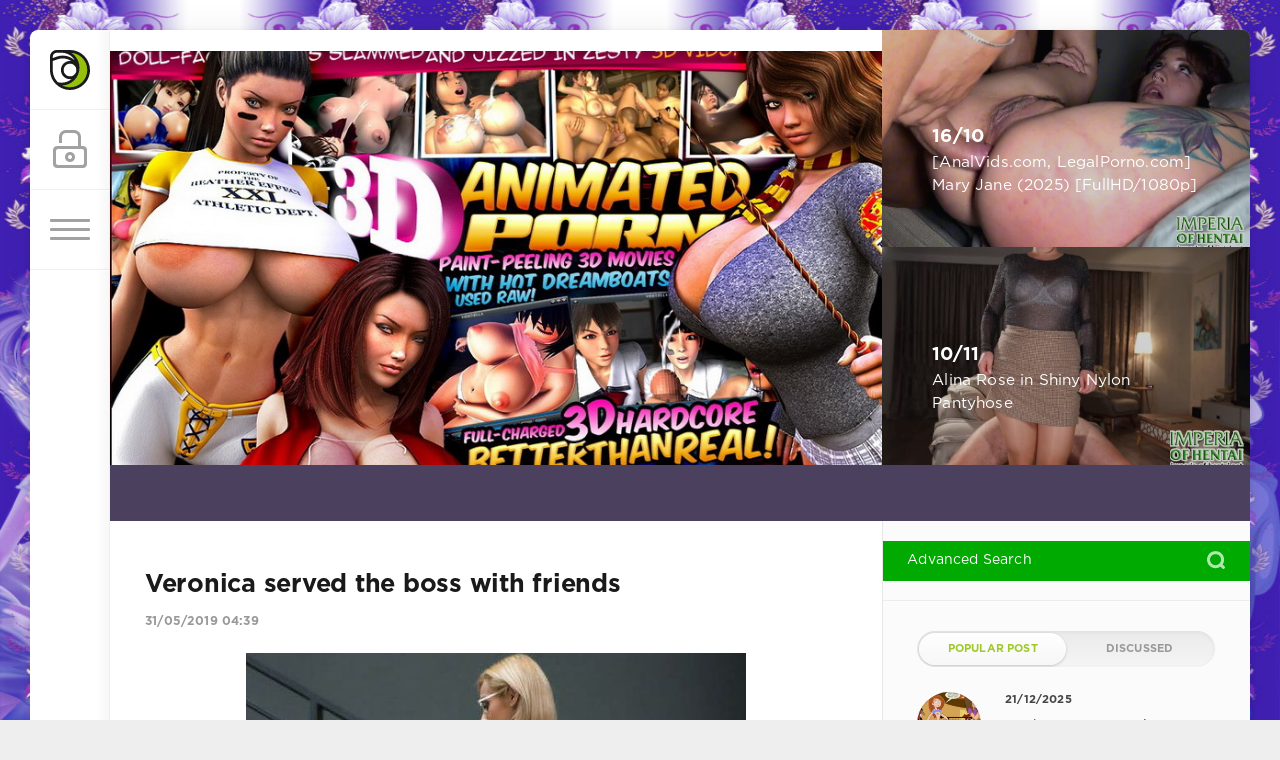

--- FILE ---
content_type: text/html; charset=utf-8
request_url: https://imperia-of-hentai.net/2019/05/
body_size: 18430
content:
<!DOCTYPE html>
<html>
<head><meta name="referrer" content="always">
    
    <meta name="host-verification" content="88122967c3d2e2433158616846181d4b"/>
    <meta name="google-site-verification" content="ckj5zZuJW9hcExFvWeeOL_GTbYR0UhoASngeA6MKdYA" />
    <meta name="google-site-verification" content="IUFPOOM1A_IPkvSCrtz46WQGRRefV87E7BLOfNnTheQ" />
	<meta charset="utf-8">
<title>Materials for May 2019 year &raquo; Империя Хентая - Imperia Of Hentai : We Work Only 4 Premium Users</title>
<meta name="description" content="Мужики были заняты своими делами, но похотливая блондинка секретарша всё перебила и сразу троим подарила много удовольствия">
<meta name="keywords" content="Империя Хентая, Imperia Of Hentai, Hentai Imperia, Empire of Hentai, Empire Hentai,">
<meta name="generator" content="DataLife Engine (http://dle-news.ru)">
<link rel="search" type="application/opensearchdescription+xml" href="https://www.imperia-of-hentai.net/index.php?do=opensearch" title="Империя Хентая - Imperia Of Hentai : We Work Only 4 Premium Users">
<link rel="canonical" href="https://www.imperia-of-hentai.net/2019/05/">
<link rel="alternate" type="application/rss+xml" title="Империя Хентая - Imperia Of Hentai : We Work Only 4 Premium Users" href="https://www.imperia-of-hentai.net/rss.xml">

<script src="/engine/classes/min/index.php?g=general&amp;v=519dd"></script>
<script src="/engine/classes/min/index.php?f=engine/classes/js/jqueryui.js,engine/classes/js/dle_js.js,engine/classes/highslide/highslide.js&amp;v=519dd" defer></script>
	<meta name="HandheldFriendly" content="true">
	<meta name="format-detection" content="telephone=no">
	<meta name="viewport" content="user-scalable=no, initial-scale=1.0, maximum-scale=1.0, width=device-width"> 
	<meta name="apple-mobile-web-app-capable" content="yes">
	<meta name="apple-mobile-web-app-status-bar-style" content="default">

  <meta name="baidu-site-verification" content="udfb6ZhcuY" />
    <meta name="baidu-site-verification" content="vJQOvyllQR" />
<meta name="msvalidate.01" content="E4E5F3E665259DD6B78B4DE82BFCDD62" />
 <meta name="google-site-verification" content="uRY-9uC1h6hfP0waQ0qhXyj7W5GrU5E5XdrqlgOl-PI" />
	<link rel="shortcut icon" href="/templates/Green1/images/favicon.ico">
	<link rel="apple-touch-icon" href="/templates/Green1/images/touch-icon-iphone.png">
	<link rel="apple-touch-icon" sizes="76x76" href="/templates/Green1/images/touch-icon-ipad.png">
	<link rel="apple-touch-icon" sizes="120x120" href="/templates/Green1/images/touch-icon-iphone-retina.png">
	<link rel="apple-touch-icon" sizes="152x152" href="/templates/Green1/images/touch-icon-ipad-retina.png">
	<meta property="og:image" content="/templates/Green1/images/logo.png">

	<link href="/templates/Green1/css/engine.css" type="text/css" rel="stylesheet">
	<link href="/templates/Green1/css/styles.css" type="text/css" rel="stylesheet">
    <script language="JavaScript" type="text/javascript">var VerifyCode = "20009fc1a2d139f";</script>
<script type="text/javascript" src="/templates/Green1/js/libs.js"></script>
<!-- arcticModal -->
<!-- cookie -->
<script src="//yandex.st/jquery/cookie/1.0/jquery.cookie.min.js"></script>

<!--<script>
$(function(){
openoverlay()
})
// Проверим, есть ли запись в куках о посещении посетителя  
  // Если запись есть - ничего не делаем  
  function openoverlay() {
  	if (!$.cookie('was')) {		
		// event.preventDefault();
		var html = '<div class="overlay-timing999"><div class="overlay-timing-window999" id="texthere"></div></div>'
		$("body").append(html);
		$("#texthere").html('<h1>!!!WARRNING!!!</h1><p><b>This website contains material of a pornographic nature. Viewing these may be illegal in your country. To view this site you must agree with the following terms.<br><br> 1. you are over 18 years old. <br><br> 2. You acknowledge the legitimacy of viewing this type of content in your country. <br><br> Administration and owner of this site takes no responsibility for the legality of your actions.By clicking the button below you agree to the contains.<br><br> All resemblance to real people is coincidental. All images and stories on this site are fictional, and all fictional characters are adults in their imaginary country.</b></p><div><a href="http://google.com" class="btn999">Desagree</a>&nbsp;&nbsp;&nbsp;&nbsp;&nbsp;|&nbsp;&nbsp;&nbsp;&nbsp;&nbsp;<a onclick="closeoverlay();" href="#" class="btn999"><b>I agree,i am over 18 and i can take responsibility, ENTER</b></a></div>');
		}
		return false;
	}

	function closeoverlay() {
		$.cookie('was', true, {  
	    expires: 1,  
	    path: '/'  
	  	});
		// event.preventDefault()
		$(".overlay-timing999").remove();
		return false;
	}
</script>
<style type="text/css">
	.overlay-timing999 {
		position: fixed;
		top: 0;
		left: 0;
		width: 100%;
		height: 100%;
		background: #444;
		opacity: 1;
	}
	.overlay-timing-window999 {
		position: static;
		width: 60%;
		margin: 200px auto;
		background: #fff;
		border-radius: 1em;
		border: solid 4px #fefefe;
		box-shadow: offset 0 0 15px -5px #000;
		padding: 1.5em .5em;
		text-align: center;
		opacity: 1;
	}
</style>-->

</head>
<body style="background-image: url('/templates/Green1/images/tmp/back_rdg13032017.jpg'); background-size: auto; background-position: top-left; background-repeat: round; background-attachment: fixed;">
	<div class="page">
		<div class="wrp">
			<div class="body">
				<!-- Левая колонка -->
				<div id="body_left">
					<div class="body_left_in">
					<!-- Шапка -->
					<header id="header">
						<!-- Логотип -->
						<a class="logotype" href="/" title="Main Page">
							<svg class="icon icon-logo"><use xlink:href="#icon-logo"></use></svg>
						</a>
						<!-- / Логотип -->
						<div class="loginpane">
	
	
	<a href="#" id="loginbtn" class="h_btn login">
		<svg class="icon n_ico icon-login"><use xlink:href="#icon-login"></use></svg>
		<svg class="icon m_ico icon-login_m"><use xlink:href="#icon-login_m"></use></svg>
		<span class="title_hide">Войти</span>
		<span class="icon_close">
			<i class="mt_1"></i><i class="mt_2"></i>
		</span>
	</a>
	<div id="login_drop" class="head_drop">
		<div class="hd_pad">
			<form class="login_form" method="post">
				<div class="soc_links">
					
					
					
					
					
					
				</div>
				<ul>
					<li class="form-group">
						<label for="login_name">Login:</label>
						<input placeholder="Login:" type="text" name="login_name" id="login_name" class="wide">
					</li>
					<li class="form-group">
						<label for="login_password">Пароль</label>
						<input placeholder="Пароль" type="password" name="login_password" id="login_password" class="wide">
					</li>
					<li>
						<button class="btn" onclick="submit();" type="submit" title="Войти">
							<b>Войти</b>
						</button>
					</li>
				</ul>
				<input name="login" type="hidden" id="login" value="submit">
				<div class="login_form__foot">
					<a class="right" href="https://www.imperia-of-hentai.net/index.php?do=register"><b>Register</b></a>
					<a href="https://www.imperia-of-hentai.net/index.php?do=lostpassword">Forgot password?</a>
				</div>
			</form>
		</div>
	</div>
	
</div>
						<!-- Кнопка вызова меню -->
						<button class="h_btn" id="menubtn">
							<span class="menu_toggle">
								<i class="mt_1"></i><i class="mt_2"></i><i class="mt_3"></i>
							</span>
						</button> 
						<!-- / Кнопка вызова меню -->
						
					</header>
					<!-- / Шапка -->
					</div>
					<!-- Кнопка "Наверх" -->
					<a href="/" id="upper"><svg class="icon icon-up"><use xlink:href="#icon-up"></use></svg></a>
					<!-- / Кнопка "Наверх" -->
					<div id="menu">
						<div class="greenmenu">
	
	<nav class="menu">
		<ul id="slidemenu" class="reset">
		<li><a href="/flash18/">Flash Games 18+</a></li>
        <li><a href="/hentai-rpg18/">Hentai RPG 18+</a></li>
		<li><a href="/user/IMPERATOR/news/" target="_blank"><b>Best Collections</b></a></li>
		<li><span class="sublnk">GAMES:</span></li>
		<li class="submenu">
			<ul>
				<li><a href="/3d_hentai_games/">3D Hentai Games</a></li>
				<li><a href="/hentai_games/">Hentai Games</a></li>
				<li><a href="/erotic_games/">Adult Games</a></li>
				<li><a href="/nonerotic_games/">Non-Adult Games</a></li>
				<li><a href="/tags/Lolicon/" target="_blank">LoLikon Games</a></li>
			</ul>
		</li>
		<li><span class="sublnk">PICS &amp; IMAGES:</span></li>
		<li class="submenu">
			<ul>
				<li><a href="/collections/">Site-Rip &amp; Collections</a></li>
				<li><a href="/games_rip/">Games Rip</a></li>
				<li><a href="/3d_comix/">3D Comix</a></li>
				<li><a href="/mangas/">Manga &amp; Dojin</a></li>
				<li><a href="/nonhentai_comics/">Adult Comix</a></li>
			</ul>
		</li>
		<li><span class="sublnk">Hentai Video:</span></li>
		<li class="submenu">
			<ul>
				<li><a href="/3d_hentai_video/">3D Hentai Videos</a></li>
				<li><a href="/hentai_video/">Hentai Movies</a></li>
				<li><a href="/hentai_serials/">Hentai Series</a></li>
			</ul>
		</li>
		<li><span class="sublnk">XXX:</span></li>
		<li class="submenu">
			<ul>
				<li><a href="/xxx/xxx_video/">XXX Video</a></li>
				<li><a href="/xxx/xxx_films/">XXX Movies</a></li>
				<li><a href="/xxx/japan_xxx/"><b>Japan Porn Video</b></a></li>
				<li><a href="/xxx_photo/">XXX Photos</a></li>
				</ul>
		</li>
		<li><span class="sublnk">OTHER STUFF:</span></li>
		<li class="submenu">
			<ul>
				<li><a href="/other/">Other</a></li>
				<li><a href="/_rdg_archives/">RDG Archives</a></li>
			</ul>
		</li>
		<li><a href="/reklamma.html">Advertise on this site</a></li>
		<li><a href="/start_jp_games.html">How to Launch the Hentai Games?</a></li>
	</ul>
	<div class="linesbg">
		<ul class="reset">
			<li><a href="/index.php?do=feedback">Contact/Abuse</a></li>
			<li><a href="/index.php?do=search&amp;mode=advanced">Advanced Search</a></li>
			<li><a href="/index.php?do=lastnews">Recent Posts</a></li>
		</ul>
	</nav>
</div>
					</div>
				</div>
				<!-- / Левая колонка -->
				<div class="body_right">
					
					<!-- Карусель и новости -->
					<aside id="topside" class="structure">
						<div id="topside_left" class="str_left">
							﻿
<!-- Карусель (http://getbootstrap.com/javascript/#carousel) -->
<div id="carousel-main" class="carousel slide" data-ride="carousel">
	<a class="slide_prev" href="#carousel-main" role="button" data-slide="prev" title="Назад">
		<span>
			<svg class="icon n_ico icon-left"><use xlink:href="#icon-left"></use></svg>
			<svg class="icon m_ico icon-arrow_left"><use xlink:href="#icon-arrow_left"></use></svg>
		</span>
	</a>
	<a class="slide_next" href="#carousel-main" role="button" data-slide="next" title="Вперед">
		<span>
			<svg class="icon n_ico icon-right"><use xlink:href="#icon-right"></use></svg>
			<svg class="icon m_ico icon-arrow_right"><use xlink:href="#icon-arrow_right"></use></svg>
		</span>
	</a>
	<div class="carousel-inner" role="listbox">
		<div class="item active">
			<div class="carousel-caption">
				<div class="carousel-caption_in">
					<div class="title"></div>
					<div class="text"></div>
				</div>
			</div>
			<div class="cover" style="background-image: url(/templates/Green1/images/tmp/slide_1.jpg);"></div>
		</div>
		<div class="item">
			<div class="carousel-caption">
				<div class="carousel-caption_in">
					<div class="title"></div>
					<div class="text"></div>
				</div>
			</div>
			<div class="cover" style="background-image: url(/templates/Green1/images/tmp/slide_22.jpg);"></div>
		</div>
		<div class="item">
			<div class="carousel-caption">
				<div class="carousel-caption_in">
					<div class="title"></div>
					<div class="text"></div>
				</div>
			</div>
			<div class="cover" style="background-image: url(/templates/Green1/images/tmp/slide_31.jpg);"></div>
		</div>
	</div>
</div>
<!-- / Карусель -->

						</div>
						<div id="topside_right" class="str_right">
							<!-- Новые новости в рэндоме -->
							<div class="bignews">
								<div class="item">
	<a href="https://www.imperia-of-hentai.net/xxx/xxx_video/513019-analvidscom-legalpornocom-mary-jane-2025-fullhd-1080p.html" title="[AnalVids.com, LegalPorno.com] Mary Jane (2025) [FullHD/1080p]">
		<div class="item_cont">
			<b class="date"><time datetime="2025-10-16">16/10</time></b>
			<span class="title">[AnalVids.com, LegalPorno.com] Mary Jane (2025) [FullHD/1080p]</span>
		</div>
		<div class="item_bg cover" style="background-image: url(https://www.imperia-of-hentai.net/uploads/posts/2025-10/6671_imperia-of-hentai_net.jpg)"></div>
	</a>
	
</div><div class="item">
	<a href="https://www.imperia-of-hentai.net/xxx/xxx_video/513609-alina-rose-in-shiny-nylon-pantyhose.html" title="Alina Rose in Shiny Nylon Pantyhose">
		<div class="item_cont">
			<b class="date"><time datetime="2025-11-10">10/11</time></b>
			<span class="title">Alina Rose in Shiny Nylon Pantyhose</span>
		</div>
		<div class="item_bg cover" style="background-image: url(https://www.imperia-of-hentai.net/uploads/posts/2025-11/thumbs/pantyhose23783-00004.jpg)"></div>
	</a>
	
</div>
							</div>
							<!-- / Новые новости в рэндоме -->
						</div>
					</aside>
					<!-- / Карусель и новости -->
                    <div id="midside" class="lcol">
						
						<div align="center" class="hbanner">
							
						</div>
					
					
					<div id="breadcrumbs">
						
					</div>
					
					<div id="mainside" class="structure">
						<div class="str_left">
							
							
							
							<section id="content">
							<article class="block story shortstory">
	
	<h2 class="title"><a href="https://www.imperia-of-hentai.net/xxx/xxx_video/469962-veronica-served-the-boss-with-friends.html">Veronica served the boss with friends</a></h2>
	<div class="story_top">
		
		<time class="date grey" datetime="2019-05-31"><a href="https://www.imperia-of-hentai.net/2019/05/31/" >31/05/2019 04:39</a></time>
	</div>
	<div class="text">
		<div style="text-align:center;"><!--dle_image_begin:https://www.imperia-of-hentai.net/uploads/posts/2019-05/1559245092_sex_porno_89-1.jpg|--><img src="https://www.imperia-of-hentai.net/uploads/posts/2019-05/1559245092_sex_porno_89-1.jpg" style="max-width:100%;" alt="Veronica served the boss with friends"><!--dle_image_end--></div><br><div style="text-align:center;">Мужики были заняты своими делами, но похотливая блондинка секретарша всё перебила и сразу троим подарила много удовольствия</div><br>
		
	</div>
	<div class="category grey">
		<svg class="icon icon-cat"><use xlink:href="#icon-cat"></use></svg>
		<a href="https://www.imperia-of-hentai.net/xxx/">ХХХ</a> / <a href="https://www.imperia-of-hentai.net/xxx/xxx_video/">ХХХ videos</a>
	</div>
	<div class="story_tools">
		<div class="story_tools_in">
			<a href="https://www.imperia-of-hentai.net/xxx/xxx_video/469962-veronica-served-the-boss-with-friends.html" title="Читать подробнее: Veronica served the boss with friends" class="btn"><span class="more_icon"><i></i><i></i><i></i></span></a>
		
			<div class="rate">
				<div class="rate_stars"><div class="rating">
		<ul class="unit-rating">
		<li class="current-rating" style="width:0%;">0</li>
		</ul>
</div></div>
				
				
				
			</div>
		
		</div>
		<ul class="meta grey">
			<li class="meta_author" title="Автор">
				<svg class="icon icon-author"><use xlink:href="#icon-author"></use></svg><a onclick="ShowProfile('chican', 'https://www.imperia-of-hentai.net/user/chican/', '0'); return false;" href="https://www.imperia-of-hentai.net/user/chican/">chican</a>
			</li>
			<li class="meta_coms" title="Комментариев: 0"><a href="https://www.imperia-of-hentai.net/xxx/xxx_video/469962-veronica-served-the-boss-with-friends.html#comment"><svg class="icon icon-coms"><use xlink:href="#icon-coms"></use></svg>0</a></li>
			<li class="meta_views" title="Просмотров: 3 449"><svg class="icon icon-view"><use xlink:href="#icon-view"></use></svg>3 449</li>
		</ul>
	</div>
</article><article class="block story shortstory">
	
	<h2 class="title"><a href="https://www.imperia-of-hentai.net/xxx/xxx_video/469961-red-haired-tamara-is-pleasing-her-neighbor.html">Red-haired Tamara is pleasing her neighbor</a></h2>
	<div class="story_top">
		
		<time class="date grey" datetime="2019-05-31"><a href="https://www.imperia-of-hentai.net/2019/05/31/" >31/05/2019 04:36</a></time>
	</div>
	<div class="text">
		<div style="text-align:center;"><!--dle_image_begin:https://www.imperia-of-hentai.net/uploads/posts/2019-05/1559244977_sex_porno_88-3.jpg|--><img src="https://www.imperia-of-hentai.net/uploads/posts/2019-05/1559244977_sex_porno_88-3.jpg" style="max-width:100%;" alt="Red-haired Tamara is pleasing her neighbor"><!--dle_image_end--></div><br><div style="text-align:center;">Опытная рыжеволосая женщина частенько делала подарки любовнику соседу. Она могла просто так ему отсосать, глубоко и скушать всю сперму</div><br>
		
	</div>
	<div class="category grey">
		<svg class="icon icon-cat"><use xlink:href="#icon-cat"></use></svg>
		<a href="https://www.imperia-of-hentai.net/xxx/">ХХХ</a> / <a href="https://www.imperia-of-hentai.net/xxx/xxx_video/">ХХХ videos</a>
	</div>
	<div class="story_tools">
		<div class="story_tools_in">
			<a href="https://www.imperia-of-hentai.net/xxx/xxx_video/469961-red-haired-tamara-is-pleasing-her-neighbor.html" title="Читать подробнее: Red-haired Tamara is pleasing her neighbor" class="btn"><span class="more_icon"><i></i><i></i><i></i></span></a>
		
			<div class="rate">
				<div class="rate_stars"><div class="rating">
		<ul class="unit-rating">
		<li class="current-rating" style="width:0%;">0</li>
		</ul>
</div></div>
				
				
				
			</div>
		
		</div>
		<ul class="meta grey">
			<li class="meta_author" title="Автор">
				<svg class="icon icon-author"><use xlink:href="#icon-author"></use></svg><a onclick="ShowProfile('chican', 'https://www.imperia-of-hentai.net/user/chican/', '0'); return false;" href="https://www.imperia-of-hentai.net/user/chican/">chican</a>
			</li>
			<li class="meta_coms" title="Комментариев: 0"><a href="https://www.imperia-of-hentai.net/xxx/xxx_video/469961-red-haired-tamara-is-pleasing-her-neighbor.html#comment"><svg class="icon icon-coms"><use xlink:href="#icon-coms"></use></svg>0</a></li>
			<li class="meta_views" title="Просмотров: 3 393"><svg class="icon icon-view"><use xlink:href="#icon-view"></use></svg>3 393</li>
		</ul>
	</div>
</article><article class="block story shortstory">
	
	<h2 class="title"><a href="https://www.imperia-of-hentai.net/xxx/xxx_video/469960-oksana-likes-when-her-husband-is-brutal.html">Oksana likes when her husband is brutal</a></h2>
	<div class="story_top">
		
		<time class="date grey" datetime="2019-05-31"><a href="https://www.imperia-of-hentai.net/2019/05/31/" >31/05/2019 04:34</a></time>
	</div>
	<div class="text">
		<div style="text-align:center;"><!--dle_image_begin:https://www.imperia-of-hentai.net/uploads/posts/2019-05/1559244879_sex_porno_87-1.jpg|--><img src="https://www.imperia-of-hentai.net/uploads/posts/2019-05/1559244879_sex_porno_87-1.jpg" style="max-width:100%;" alt="Oksana likes when her husband is brutal"><!--dle_image_end--></div><br><div style="text-align:center;">Для семейной пары простой секс не интересен. Они выдумывают свои игры. Жена без белья в платье, а супруг делает вид что берёт красотку силой и та громко стонет под ним</div><br>
		
	</div>
	<div class="category grey">
		<svg class="icon icon-cat"><use xlink:href="#icon-cat"></use></svg>
		<a href="https://www.imperia-of-hentai.net/xxx/">ХХХ</a> / <a href="https://www.imperia-of-hentai.net/xxx/xxx_video/">ХХХ videos</a>
	</div>
	<div class="story_tools">
		<div class="story_tools_in">
			<a href="https://www.imperia-of-hentai.net/xxx/xxx_video/469960-oksana-likes-when-her-husband-is-brutal.html" title="Читать подробнее: Oksana likes when her husband is brutal" class="btn"><span class="more_icon"><i></i><i></i><i></i></span></a>
		
			<div class="rate">
				<div class="rate_stars"><div class="rating">
		<ul class="unit-rating">
		<li class="current-rating" style="width:0%;">0</li>
		</ul>
</div></div>
				
				
				
			</div>
		
		</div>
		<ul class="meta grey">
			<li class="meta_author" title="Автор">
				<svg class="icon icon-author"><use xlink:href="#icon-author"></use></svg><a onclick="ShowProfile('chican', 'https://www.imperia-of-hentai.net/user/chican/', '0'); return false;" href="https://www.imperia-of-hentai.net/user/chican/">chican</a>
			</li>
			<li class="meta_coms" title="Комментариев: 0"><a href="https://www.imperia-of-hentai.net/xxx/xxx_video/469960-oksana-likes-when-her-husband-is-brutal.html#comment"><svg class="icon icon-coms"><use xlink:href="#icon-coms"></use></svg>0</a></li>
			<li class="meta_views" title="Просмотров: 3 403"><svg class="icon icon-view"><use xlink:href="#icon-view"></use></svg>3 403</li>
		</ul>
	</div>
</article><article class="block story shortstory">
	
	<h2 class="title"><a href="https://www.imperia-of-hentai.net/xxx/xxx_video/469959-jasmine-comes-and-fucks.html">Jasmine comes and fucks</a></h2>
	<div class="story_top">
		
		<time class="date grey" datetime="2019-05-31"><a href="https://www.imperia-of-hentai.net/2019/05/31/" >31/05/2019 04:32</a></time>
	</div>
	<div class="text">
		<div style="text-align:center;"><!--dle_image_begin:https://www.imperia-of-hentai.net/uploads/posts/2019-05/1559244750_sex_porno_86-1.jpg|--><img src="https://www.imperia-of-hentai.net/uploads/posts/2019-05/1559244750_sex_porno_86-1.jpg" style="max-width:100%;" alt="Jasmine comes and fucks"><!--dle_image_end--></div><br><div style="text-align:center;">В гости к парню пришла очень миленькая брюнеточка с натуральным и роскошным телом. Малышка в коридоре начала сосать, а потом раком впустила в свою киску перед домашней камерой</div><br>
		
	</div>
	<div class="category grey">
		<svg class="icon icon-cat"><use xlink:href="#icon-cat"></use></svg>
		<a href="https://www.imperia-of-hentai.net/xxx/">ХХХ</a> / <a href="https://www.imperia-of-hentai.net/xxx/xxx_video/">ХХХ videos</a>
	</div>
	<div class="story_tools">
		<div class="story_tools_in">
			<a href="https://www.imperia-of-hentai.net/xxx/xxx_video/469959-jasmine-comes-and-fucks.html" title="Читать подробнее: Jasmine comes and fucks" class="btn"><span class="more_icon"><i></i><i></i><i></i></span></a>
		
			<div class="rate">
				<div class="rate_stars"><div class="rating">
		<ul class="unit-rating">
		<li class="current-rating" style="width:0%;">0</li>
		</ul>
</div></div>
				
				
				
			</div>
		
		</div>
		<ul class="meta grey">
			<li class="meta_author" title="Автор">
				<svg class="icon icon-author"><use xlink:href="#icon-author"></use></svg><a onclick="ShowProfile('chican', 'https://www.imperia-of-hentai.net/user/chican/', '0'); return false;" href="https://www.imperia-of-hentai.net/user/chican/">chican</a>
			</li>
			<li class="meta_coms" title="Комментариев: 0"><a href="https://www.imperia-of-hentai.net/xxx/xxx_video/469959-jasmine-comes-and-fucks.html#comment"><svg class="icon icon-coms"><use xlink:href="#icon-coms"></use></svg>0</a></li>
			<li class="meta_views" title="Просмотров: 3 752"><svg class="icon icon-view"><use xlink:href="#icon-view"></use></svg>3 752</li>
		</ul>
	</div>
</article><article class="block story shortstory">
	
	<h2 class="title"><a href="https://www.imperia-of-hentai.net/xxx/xxx_video/469958-katerina-gets-an-orgasm-many-times.html">Katerina gets an orgasm many times</a></h2>
	<div class="story_top">
		
		<time class="date grey" datetime="2019-05-31"><a href="https://www.imperia-of-hentai.net/2019/05/31/" >31/05/2019 04:29</a></time>
	</div>
	<div class="text">
		<div style="text-align:center;"><!--dle_image_begin:https://www.imperia-of-hentai.net/uploads/posts/2019-05/1559244501_sex_porno_85-3.jpg|--><img src="https://www.imperia-of-hentai.net/uploads/posts/2019-05/1559244501_sex_porno_85-3.jpg" style="max-width:100%;" alt="Katerina gets an orgasm many times"><!--dle_image_end--></div><br><div style="text-align:center;">У красавицы была назначена встреча с парнем, но ждать она уже не могла. Малышка сначала сама себя удовлетворила большим вибратором, а потом пришёл любимый с таким же большим членом</div><br>
		
	</div>
	<div class="category grey">
		<svg class="icon icon-cat"><use xlink:href="#icon-cat"></use></svg>
		<a href="https://www.imperia-of-hentai.net/xxx/">ХХХ</a> / <a href="https://www.imperia-of-hentai.net/xxx/xxx_video/">ХХХ videos</a>
	</div>
	<div class="story_tools">
		<div class="story_tools_in">
			<a href="https://www.imperia-of-hentai.net/xxx/xxx_video/469958-katerina-gets-an-orgasm-many-times.html" title="Читать подробнее: Katerina gets an orgasm many times" class="btn"><span class="more_icon"><i></i><i></i><i></i></span></a>
		
			<div class="rate">
				<div class="rate_stars"><div class="rating">
		<ul class="unit-rating">
		<li class="current-rating" style="width:0%;">0</li>
		</ul>
</div></div>
				
				
				
			</div>
		
		</div>
		<ul class="meta grey">
			<li class="meta_author" title="Автор">
				<svg class="icon icon-author"><use xlink:href="#icon-author"></use></svg><a onclick="ShowProfile('chican', 'https://www.imperia-of-hentai.net/user/chican/', '0'); return false;" href="https://www.imperia-of-hentai.net/user/chican/">chican</a>
			</li>
			<li class="meta_coms" title="Комментариев: 0"><a href="https://www.imperia-of-hentai.net/xxx/xxx_video/469958-katerina-gets-an-orgasm-many-times.html#comment"><svg class="icon icon-coms"><use xlink:href="#icon-coms"></use></svg>0</a></li>
			<li class="meta_views" title="Просмотров: 3 506"><svg class="icon icon-view"><use xlink:href="#icon-view"></use></svg>3 506</li>
		</ul>
	</div>
</article><article class="block story shortstory">
	
	<h2 class="title"><a href="https://www.imperia-of-hentai.net/graphic/mangas/469952-mag-kan-v-mag-super-sonico-soushuuhen-tsuika-episode-kouen-sanpo-hen-super-sonico.html">[MAG Kan (v-mag)] Super Sonico Soushuuhen Tsuika Episode  Kouen Sanpo Hen  (Super Sonico)</a></h2>
	<div class="story_top">
		
		<time class="date grey" datetime="2019-05-31"><a href="https://www.imperia-of-hentai.net/2019/05/31/" >31/05/2019 00:20</a></time>
	</div>
	<div class="text">
		<div style="text-align:center;"><!--TBegin:https://www.imperia-of-hentai.net/uploads/posts/2019-05/1559229531_001_bonus_000.jpg|--><a href="https://www.imperia-of-hentai.net/uploads/posts/2019-05/1559229531_001_bonus_000.jpg" class="highslide" target="_blank"><img src="https://www.imperia-of-hentai.net/uploads/posts/2019-05/thumbs/1559229531_001_bonus_000.jpg" style="max-width:100%;" alt=''></a><!--TEnd--></div><br><div style="text-align:CENTER;"><a href="http://imgbox.com/WHjEWxxm"  target="_blank" rel="external noopener"><!--dle_image_begin:https://thumbs2.imgbox.com/9e/99/WHjEWxxm_t.jpg|--><img src="https://thumbs2.imgbox.com/9e/99/WHjEWxxm_t.jpg" style="max-width:100%;" alt="[MAG Kan (v-mag)] Super Sonico Soushuuhen Tsuika Episode  Kouen Sanpo Hen  (Super Sonico)"><!--dle_image_end--></a><a href="http://imgbox.com/sOGjzXC2"  target="_blank" rel="external noopener"><!--dle_image_begin:https://thumbs2.imgbox.com/7b/fe/sOGjzXC2_t.jpg|--><img src="https://thumbs2.imgbox.com/7b/fe/sOGjzXC2_t.jpg" style="max-width:100%;" alt=""><!--dle_image_end--></a></div><br><div style="text-align:center;"><!--sizestart:2--><span style="font-size:10pt;"><!--/sizestart-->[MAG館 (v-mag)] すーぱーそに娘 総集編追加エピソード「公園散歩編」 (すーぱーそに子)<!--sizeend--></span><!--/sizeend--></div><br><div style="text-align:center;"><b>Genre: </b>Huge Breasts, Sex Toys, Slave, Ahegao, Urination, Lactation, Cosplay.<br><b>Size: 77 Mb<br>204 pic.</b></div>
		
	</div>
	<div class="category grey">
		<svg class="icon icon-cat"><use xlink:href="#icon-cat"></use></svg>
		<a href="https://www.imperia-of-hentai.net/graphic/">Pictures</a> / <a href="https://www.imperia-of-hentai.net/graphic/mangas/">Manga</a>
	</div>
	<div class="story_tools">
		<div class="story_tools_in">
			<a href="https://www.imperia-of-hentai.net/graphic/mangas/469952-mag-kan-v-mag-super-sonico-soushuuhen-tsuika-episode-kouen-sanpo-hen-super-sonico.html" title="Читать подробнее: [MAG Kan (v-mag)] Super Sonico Soushuuhen Tsuika Episode  Kouen Sanpo Hen  (Super Sonico)" class="btn"><span class="more_icon"><i></i><i></i><i></i></span></a>
		
			<div class="rate">
				<div class="rate_stars"><div class="rating">
		<ul class="unit-rating">
		<li class="current-rating" style="width:0%;">0</li>
		</ul>
</div></div>
				
				
				
			</div>
		
		</div>
		<ul class="meta grey">
			<li class="meta_author" title="Автор">
				<svg class="icon icon-author"><use xlink:href="#icon-author"></use></svg><a onclick="ShowProfile('4clubber', 'https://www.imperia-of-hentai.net/user/4clubber/', '0'); return false;" href="https://www.imperia-of-hentai.net/user/4clubber/">4clubber</a>
			</li>
			<li class="meta_coms" title="Комментариев: 0"><a href="https://www.imperia-of-hentai.net/graphic/mangas/469952-mag-kan-v-mag-super-sonico-soushuuhen-tsuika-episode-kouen-sanpo-hen-super-sonico.html#comment"><svg class="icon icon-coms"><use xlink:href="#icon-coms"></use></svg>0</a></li>
			<li class="meta_views" title="Просмотров: 4 944"><svg class="icon icon-view"><use xlink:href="#icon-view"></use></svg>4 944</li>
		</ul>
	</div>
</article><article class="block story shortstory">
	
	<h2 class="title"><a href="https://www.imperia-of-hentai.net/graphic/mangas/469942-grassturtle-bou-housou-announcer-kujou-yuriko-no-ai-to-ana.html">[Grassturtle] Bou ^^ Housou Announcer Kujou Yuriko no Ai to Ana</a></h2>
	<div class="story_top">
		
		<time class="date grey" datetime="2019-05-29"><a href="https://www.imperia-of-hentai.net/2019/05/29/" >29/05/2019 22:36</a></time>
	</div>
	<div class="text">
		<div style="text-align:center;"><!--TBegin:https://www.imperia-of-hentai.net/uploads/posts/2019-05/1559136968_004_rj251273_img_smp3.jpg|--><a href="https://www.imperia-of-hentai.net/uploads/posts/2019-05/1559136968_004_rj251273_img_smp3.jpg" class="highslide" target="_blank"><img src="https://www.imperia-of-hentai.net/uploads/posts/2019-05/thumbs/1559136968_004_rj251273_img_smp3.jpg" style="max-width:100%;" alt=''></a><!--TEnd--></div><br><div style="text-align:CENTER;"><a href="http://imgbox.com/DQcKFoZu"  target="_blank" rel="external noopener"><!--dle_image_begin:https://thumbs2.imgbox.com/82/15/DQcKFoZu_t.jpg|--><img src="https://thumbs2.imgbox.com/82/15/DQcKFoZu_t.jpg" style="max-width:100%;" alt="[Grassturtle] Bou ^^ Housou Announcer Kujou Yuriko no Ai to Ana"><!--dle_image_end--></a><a href="http://imgbox.com/mcAc9MkO"  target="_blank" rel="external noopener"><!--dle_image_begin:https://thumbs2.imgbox.com/3a/5c/mcAc9MkO_t.jpg|--><img src="https://thumbs2.imgbox.com/3a/5c/mcAc9MkO_t.jpg" style="max-width:100%;" alt=""><!--dle_image_end--></a><br><a href="http://imgbox.com/2QWSnyz3"  target="_blank" rel="external noopener"><!--dle_image_begin:https://thumbs2.imgbox.com/e4/97/2QWSnyz3_t.jpg|--><img src="https://thumbs2.imgbox.com/e4/97/2QWSnyz3_t.jpg" style="max-width:100%;" alt=""><!--dle_image_end--></a><a href="http://imgbox.com/KUnlOA9D"  target="_blank" rel="external noopener"><!--dle_image_begin:https://thumbs2.imgbox.com/8a/b7/KUnlOA9D_t.jpg|--><img src="https://thumbs2.imgbox.com/8a/b7/KUnlOA9D_t.jpg" style="max-width:100%;" alt=""><!--dle_image_end--></a></div><br><div style="text-align:center;"><!--sizestart:2--><span style="font-size:10pt;"><!--/sizestart-->[グラスタートル] 某〇〇放送アナウンサー九条愉理子のアイとアナ<!--sizeend--></span><!--/sizeend--></div><br><div style="text-align:center;"><b>Genre: </b>Huge Breasts, MILF, BlackMail, Slut, Netorare, Pantyhose, Ahegao, <br>Anal, BlowJob, X-Ray, Pregnant. <br><b>Size: 563 Mb<br>392 pic.</b></div>
		
	</div>
	<div class="category grey">
		<svg class="icon icon-cat"><use xlink:href="#icon-cat"></use></svg>
		<a href="https://www.imperia-of-hentai.net/graphic/">Pictures</a> / <a href="https://www.imperia-of-hentai.net/graphic/mangas/">Manga</a>
	</div>
	<div class="story_tools">
		<div class="story_tools_in">
			<a href="https://www.imperia-of-hentai.net/graphic/mangas/469942-grassturtle-bou-housou-announcer-kujou-yuriko-no-ai-to-ana.html" title="Читать подробнее: [Grassturtle] Bou ^^ Housou Announcer Kujou Yuriko no Ai to Ana" class="btn"><span class="more_icon"><i></i><i></i><i></i></span></a>
		
			<div class="rate">
				<div class="rate_stars"><div class="rating">
		<ul class="unit-rating">
		<li class="current-rating" style="width:100%;">100</li>
		</ul>
</div></div>
				
				
				
			</div>
		
		</div>
		<ul class="meta grey">
			<li class="meta_author" title="Автор">
				<svg class="icon icon-author"><use xlink:href="#icon-author"></use></svg><a onclick="ShowProfile('4clubber', 'https://www.imperia-of-hentai.net/user/4clubber/', '0'); return false;" href="https://www.imperia-of-hentai.net/user/4clubber/">4clubber</a>
			</li>
			<li class="meta_coms" title="Комментариев: 0"><a href="https://www.imperia-of-hentai.net/graphic/mangas/469942-grassturtle-bou-housou-announcer-kujou-yuriko-no-ai-to-ana.html#comment"><svg class="icon icon-coms"><use xlink:href="#icon-coms"></use></svg>0</a></li>
			<li class="meta_views" title="Просмотров: 4 418"><svg class="icon icon-view"><use xlink:href="#icon-view"></use></svg>4 418</li>
		</ul>
	</div>
</article><article class="block story shortstory">
	
	<h2 class="title"><a href="https://www.imperia-of-hentai.net/xxx/xxx_video/469929-ingrid-wants-to-fuck-a-guy-in-the-shower.html">Ingrid wants to fuck a guy in the shower</a></h2>
	<div class="story_top">
		
		<time class="date grey" datetime="2019-05-29"><a href="https://www.imperia-of-hentai.net/2019/05/29/" >29/05/2019 04:06</a></time>
	</div>
	<div class="text">
		<div style="text-align:center;"><!--dle_image_begin:https://www.imperia-of-hentai.net/uploads/posts/2019-05/1559070372_sex_porno_83-3.jpg|--><img src="https://www.imperia-of-hentai.net/uploads/posts/2019-05/1559070372_sex_porno_83-3.jpg" style="max-width:100%;" alt="Ingrid wants to fuck a guy in the shower"><!--dle_image_end--></div><br><div style="text-align:center;">Похотливая брюнеточка знала что парень в душе. Она тихонько пробралась в его дом и сразу полезла к нему в душ. Девушка была уверенна что он не против будет минета и горячего секса</div><br>
		
	</div>
	<div class="category grey">
		<svg class="icon icon-cat"><use xlink:href="#icon-cat"></use></svg>
		<a href="https://www.imperia-of-hentai.net/xxx/">ХХХ</a> / <a href="https://www.imperia-of-hentai.net/xxx/xxx_video/">ХХХ videos</a>
	</div>
	<div class="story_tools">
		<div class="story_tools_in">
			<a href="https://www.imperia-of-hentai.net/xxx/xxx_video/469929-ingrid-wants-to-fuck-a-guy-in-the-shower.html" title="Читать подробнее: Ingrid wants to fuck a guy in the shower" class="btn"><span class="more_icon"><i></i><i></i><i></i></span></a>
		
			<div class="rate">
				<div class="rate_stars"><div class="rating">
		<ul class="unit-rating">
		<li class="current-rating" style="width:0%;">0</li>
		</ul>
</div></div>
				
				
				
			</div>
		
		</div>
		<ul class="meta grey">
			<li class="meta_author" title="Автор">
				<svg class="icon icon-author"><use xlink:href="#icon-author"></use></svg><a onclick="ShowProfile('chican', 'https://www.imperia-of-hentai.net/user/chican/', '0'); return false;" href="https://www.imperia-of-hentai.net/user/chican/">chican</a>
			</li>
			<li class="meta_coms" title="Комментариев: 0"><a href="https://www.imperia-of-hentai.net/xxx/xxx_video/469929-ingrid-wants-to-fuck-a-guy-in-the-shower.html#comment"><svg class="icon icon-coms"><use xlink:href="#icon-coms"></use></svg>0</a></li>
			<li class="meta_views" title="Просмотров: 2 693"><svg class="icon icon-view"><use xlink:href="#icon-view"></use></svg>2 693</li>
		</ul>
	</div>
</article><article class="block story shortstory">
	
	<h2 class="title"><a href="https://www.imperia-of-hentai.net/xxx/xxx_video/469928-jenny-fucked-in-the-fitting-room.html">Jenny fucked in the fitting room</a></h2>
	<div class="story_top">
		
		<time class="date grey" datetime="2019-05-29"><a href="https://www.imperia-of-hentai.net/2019/05/29/" >29/05/2019 04:03</a></time>
	</div>
	<div class="text">
		<div style="text-align:center;"><!--dle_image_begin:https://www.imperia-of-hentai.net/uploads/posts/2019-05/1559070217_sex_porno_82-1.jpg|--><img src="https://www.imperia-of-hentai.net/uploads/posts/2019-05/1559070217_sex_porno_82-1.jpg" style="max-width:100%;" alt="Jenny fucked in the fitting room"><!--dle_image_end--></div><br><div style="text-align:center;">Аппетитная девушка выбирала чем бы удивить мужа в постели. Она была ещё та шлюха и решила сначала всё испытать на охраннике магазина прямо в примерочной</div><br>
		
	</div>
	<div class="category grey">
		<svg class="icon icon-cat"><use xlink:href="#icon-cat"></use></svg>
		<a href="https://www.imperia-of-hentai.net/xxx/">ХХХ</a> / <a href="https://www.imperia-of-hentai.net/xxx/xxx_video/">ХХХ videos</a>
	</div>
	<div class="story_tools">
		<div class="story_tools_in">
			<a href="https://www.imperia-of-hentai.net/xxx/xxx_video/469928-jenny-fucked-in-the-fitting-room.html" title="Читать подробнее: Jenny fucked in the fitting room" class="btn"><span class="more_icon"><i></i><i></i><i></i></span></a>
		
			<div class="rate">
				<div class="rate_stars"><div class="rating">
		<ul class="unit-rating">
		<li class="current-rating" style="width:0%;">0</li>
		</ul>
</div></div>
				
				
				
			</div>
		
		</div>
		<ul class="meta grey">
			<li class="meta_author" title="Автор">
				<svg class="icon icon-author"><use xlink:href="#icon-author"></use></svg><a onclick="ShowProfile('chican', 'https://www.imperia-of-hentai.net/user/chican/', '0'); return false;" href="https://www.imperia-of-hentai.net/user/chican/">chican</a>
			</li>
			<li class="meta_coms" title="Комментариев: 0"><a href="https://www.imperia-of-hentai.net/xxx/xxx_video/469928-jenny-fucked-in-the-fitting-room.html#comment"><svg class="icon icon-coms"><use xlink:href="#icon-coms"></use></svg>0</a></li>
			<li class="meta_views" title="Просмотров: 2 809"><svg class="icon icon-view"><use xlink:href="#icon-view"></use></svg>2 809</li>
		</ul>
	</div>
</article><article class="block story shortstory">
	
	<h2 class="title"><a href="https://www.imperia-of-hentai.net/xxx/xxx_video/469927-veronica-screamed-from-big-dick.html">Veronica screamed from big dick</a></h2>
	<div class="story_top">
		
		<time class="date grey" datetime="2019-05-29"><a href="https://www.imperia-of-hentai.net/2019/05/29/" >29/05/2019 04:01</a></time>
	</div>
	<div class="text">
		<div style="text-align:center;"><!--dle_image_begin:https://www.imperia-of-hentai.net/uploads/posts/2019-05/1559070009_sex_porno_81-3.jpg|--><img src="https://www.imperia-of-hentai.net/uploads/posts/2019-05/1559070009_sex_porno_81-3.jpg" style="max-width:100%;" alt="Veronica screamed from big dick"><!--dle_image_end--></div><br><div style="text-align:center;">Блондинка в красном прямо на прогулке дала согласие на секс. Вскоре она оказалась у парня дома и громко кричала, когда в её киску целиком входил огромный член </div><br>
		
	</div>
	<div class="category grey">
		<svg class="icon icon-cat"><use xlink:href="#icon-cat"></use></svg>
		<a href="https://www.imperia-of-hentai.net/xxx/">ХХХ</a> / <a href="https://www.imperia-of-hentai.net/xxx/xxx_video/">ХХХ videos</a>
	</div>
	<div class="story_tools">
		<div class="story_tools_in">
			<a href="https://www.imperia-of-hentai.net/xxx/xxx_video/469927-veronica-screamed-from-big-dick.html" title="Читать подробнее: Veronica screamed from big dick" class="btn"><span class="more_icon"><i></i><i></i><i></i></span></a>
		
			<div class="rate">
				<div class="rate_stars"><div class="rating">
		<ul class="unit-rating">
		<li class="current-rating" style="width:0%;">0</li>
		</ul>
</div></div>
				
				
				
			</div>
		
		</div>
		<ul class="meta grey">
			<li class="meta_author" title="Автор">
				<svg class="icon icon-author"><use xlink:href="#icon-author"></use></svg><a onclick="ShowProfile('chican', 'https://www.imperia-of-hentai.net/user/chican/', '0'); return false;" href="https://www.imperia-of-hentai.net/user/chican/">chican</a>
			</li>
			<li class="meta_coms" title="Комментариев: 0"><a href="https://www.imperia-of-hentai.net/xxx/xxx_video/469927-veronica-screamed-from-big-dick.html#comment"><svg class="icon icon-coms"><use xlink:href="#icon-coms"></use></svg>0</a></li>
			<li class="meta_views" title="Просмотров: 2 889"><svg class="icon icon-view"><use xlink:href="#icon-view"></use></svg>2 889</li>
		</ul>
	</div>
</article><article class="block story shortstory">
	
	<h2 class="title"><a href="https://www.imperia-of-hentai.net/xxx/xxx_video/469926-alison-fucked-in-the-library.html">Alison fucked in the library</a></h2>
	<div class="story_top">
		
		<time class="date grey" datetime="2019-05-29"><a href="https://www.imperia-of-hentai.net/2019/05/29/" >29/05/2019 03:57</a></time>
	</div>
	<div class="text">
		<div style="text-align:center;"><!--dle_image_begin:https://www.imperia-of-hentai.net/uploads/posts/2019-05/1559069829_sex_porno_80-1.jpg|--><img src="https://www.imperia-of-hentai.net/uploads/posts/2019-05/1559069829_sex_porno_80-1.jpg" style="max-width:100%;" alt="Alison fucked in the library"><!--dle_image_end--></div><br><div style="text-align:center;">В библиотеке девушка познакомилась с симпатичным мужчиной и воспользовалась ситуацией. Там больше никого не было и малышка полезла к члену нового знакомого</div><br>
		
	</div>
	<div class="category grey">
		<svg class="icon icon-cat"><use xlink:href="#icon-cat"></use></svg>
		<a href="https://www.imperia-of-hentai.net/xxx/">ХХХ</a> / <a href="https://www.imperia-of-hentai.net/xxx/xxx_video/">ХХХ videos</a>
	</div>
	<div class="story_tools">
		<div class="story_tools_in">
			<a href="https://www.imperia-of-hentai.net/xxx/xxx_video/469926-alison-fucked-in-the-library.html" title="Читать подробнее: Alison fucked in the library" class="btn"><span class="more_icon"><i></i><i></i><i></i></span></a>
		
			<div class="rate">
				<div class="rate_stars"><div class="rating">
		<ul class="unit-rating">
		<li class="current-rating" style="width:0%;">0</li>
		</ul>
</div></div>
				
				
				
			</div>
		
		</div>
		<ul class="meta grey">
			<li class="meta_author" title="Автор">
				<svg class="icon icon-author"><use xlink:href="#icon-author"></use></svg><a onclick="ShowProfile('chican', 'https://www.imperia-of-hentai.net/user/chican/', '0'); return false;" href="https://www.imperia-of-hentai.net/user/chican/">chican</a>
			</li>
			<li class="meta_coms" title="Комментариев: 0"><a href="https://www.imperia-of-hentai.net/xxx/xxx_video/469926-alison-fucked-in-the-library.html#comment"><svg class="icon icon-coms"><use xlink:href="#icon-coms"></use></svg>0</a></li>
			<li class="meta_views" title="Просмотров: 2 696"><svg class="icon icon-view"><use xlink:href="#icon-view"></use></svg>2 696</li>
		</ul>
	</div>
</article><article class="block story shortstory">
	
	<h2 class="title"><a href="https://www.imperia-of-hentai.net/xxx/xxx_video/469925-it-turned-out-hot-home-video-with-nina.html">It turned out hot home video with Nina</a></h2>
	<div class="story_top">
		
		<time class="date grey" datetime="2019-05-29"><a href="https://www.imperia-of-hentai.net/2019/05/29/" >29/05/2019 03:56</a></time>
	</div>
	<div class="text">
		<div style="text-align:center;"><!--dle_image_begin:https://www.imperia-of-hentai.net/uploads/posts/2019-05/1559069760_sex_porno_79-1.jpg|--><img src="https://www.imperia-of-hentai.net/uploads/posts/2019-05/1559069760_sex_porno_79-1.jpg" style="max-width:100%;" alt="It turned out hot home video with Nina"><!--dle_image_end--></div><br><div style="text-align:center;">Жёнушка позволяла для мужа снимать их домашний секс. Получалось очень даже жаркое видео, без постановки, а просто для обоюдного удовольствия</div><br>
		
	</div>
	<div class="category grey">
		<svg class="icon icon-cat"><use xlink:href="#icon-cat"></use></svg>
		<a href="https://www.imperia-of-hentai.net/xxx/">ХХХ</a> / <a href="https://www.imperia-of-hentai.net/xxx/xxx_video/">ХХХ videos</a>
	</div>
	<div class="story_tools">
		<div class="story_tools_in">
			<a href="https://www.imperia-of-hentai.net/xxx/xxx_video/469925-it-turned-out-hot-home-video-with-nina.html" title="Читать подробнее: It turned out hot home video with Nina" class="btn"><span class="more_icon"><i></i><i></i><i></i></span></a>
		
			<div class="rate">
				<div class="rate_stars"><div class="rating">
		<ul class="unit-rating">
		<li class="current-rating" style="width:0%;">0</li>
		</ul>
</div></div>
				
				
				
			</div>
		
		</div>
		<ul class="meta grey">
			<li class="meta_author" title="Автор">
				<svg class="icon icon-author"><use xlink:href="#icon-author"></use></svg><a onclick="ShowProfile('chican', 'https://www.imperia-of-hentai.net/user/chican/', '0'); return false;" href="https://www.imperia-of-hentai.net/user/chican/">chican</a>
			</li>
			<li class="meta_coms" title="Комментариев: 0"><a href="https://www.imperia-of-hentai.net/xxx/xxx_video/469925-it-turned-out-hot-home-video-with-nina.html#comment"><svg class="icon icon-coms"><use xlink:href="#icon-coms"></use></svg>0</a></li>
			<li class="meta_views" title="Просмотров: 2 501"><svg class="icon icon-view"><use xlink:href="#icon-view"></use></svg>2 501</li>
		</ul>
	</div>
</article><article class="block story shortstory">
	
	<h2 class="title"><a href="https://www.imperia-of-hentai.net/graphic/3d_comix/469920-leniotg-artwork-collection-8-in-1.html">[LenioTG] Artwork Collection [8 in 1]</a></h2>
	<div class="story_top">
		
		<time class="date grey" datetime="2019-05-29"><a href="https://www.imperia-of-hentai.net/2019/05/29/" >29/05/2019 02:06</a></time>
	</div>
	<div class="text">
		<div style="text-align:center;"><!--TBegin:https://www.imperia-of-hentai.net/uploads/posts/2019-05/1559063873_a9iy1epq_o.jpg|--><a href="https://www.imperia-of-hentai.net/uploads/posts/2019-05/1559063873_a9iy1epq_o.jpg" class="highslide" target="_blank"><img src="https://www.imperia-of-hentai.net/uploads/posts/2019-05/thumbs/1559063873_a9iy1epq_o.jpg" style="max-width:100%;" alt=''></a><!--TEnd--></div><br><div style="text-align:CENTER;"><a href="http://imgbox.com/KTHbnrLY"  target="_blank" rel="external noopener"><!--dle_image_begin:https://thumbs2.imgbox.com/ea/5a/KTHbnrLY_t.jpg|--><img src="https://thumbs2.imgbox.com/ea/5a/KTHbnrLY_t.jpg" style="max-width:100%;" alt="[LenioTG] Artwork Collection [8 in 1]"><!--dle_image_end--></a><a href="http://imgbox.com/bZiFWooz"  target="_blank" rel="external noopener"><!--dle_image_begin:https://thumbs2.imgbox.com/2a/af/bZiFWooz_t.jpg|--><img src="https://thumbs2.imgbox.com/2a/af/bZiFWooz_t.jpg" style="max-width:100%;" alt=""><!--dle_image_end--></a><a href="http://imgbox.com/rV2tdQoi"  target="_blank" rel="external noopener"><!--dle_image_begin:https://thumbs2.imgbox.com/cc/4d/rV2tdQoi_t.jpg|--><img src="https://thumbs2.imgbox.com/cc/4d/rV2tdQoi_t.jpg" style="max-width:100%;" alt=""><!--dle_image_end--></a><a href="http://imgbox.com/cfFIMgzi"  target="_blank" rel="external noopener"><!--dle_image_begin:https://thumbs2.imgbox.com/2a/ee/cfFIMgzi_t.jpg|--><img src="https://thumbs2.imgbox.com/2a/ee/cfFIMgzi_t.jpg" style="max-width:100%;" alt=""><!--dle_image_end--></a><a href="http://imgbox.com/tkJwTlwh"  target="_blank" rel="external noopener"><!--dle_image_begin:https://thumbs2.imgbox.com/38/0e/tkJwTlwh_t.jpg|--><img src="https://thumbs2.imgbox.com/38/0e/tkJwTlwh_t.jpg" style="max-width:100%;" alt=""><!--dle_image_end--></a><a href="http://imgbox.com/JwkjaQ8j"  target="_blank" rel="external noopener"><!--dle_image_begin:https://thumbs2.imgbox.com/00/37/JwkjaQ8j_t.jpg|--><img src="https://thumbs2.imgbox.com/00/37/JwkjaQ8j_t.jpg" style="max-width:100%;" alt=""><!--dle_image_end--></a></div><br><div style="text-align:center;"><!--sizestart:2--><span style="font-size:10pt;"><!--/sizestart-->LenioTG 3d artwork collection, 8 works in 1.<!--sizeend--></span><!--/sizeend--></div><br><div style="text-align:center;"><b>Tags: </b>Netorare, Transformation, Femdom, Mind Control, Pregnant, Gender Bender, Muscle, 3DCG.<br><b>Size: 902 Mb<br>532 pic</b></div>
		
	</div>
	<div class="category grey">
		<svg class="icon icon-cat"><use xlink:href="#icon-cat"></use></svg>
		<a href="https://www.imperia-of-hentai.net/graphic/">Pictures</a> / <a href="https://www.imperia-of-hentai.net/graphic/3d_comix/">3D Comix</a>
	</div>
	<div class="story_tools">
		<div class="story_tools_in">
			<a href="https://www.imperia-of-hentai.net/graphic/3d_comix/469920-leniotg-artwork-collection-8-in-1.html" title="Читать подробнее: [LenioTG] Artwork Collection [8 in 1]" class="btn"><span class="more_icon"><i></i><i></i><i></i></span></a>
		
			<div class="rate">
				<div class="rate_stars"><div class="rating">
		<ul class="unit-rating">
		<li class="current-rating" style="width:80%;">80</li>
		</ul>
</div></div>
				
				
				
			</div>
		
		</div>
		<ul class="meta grey">
			<li class="meta_author" title="Автор">
				<svg class="icon icon-author"><use xlink:href="#icon-author"></use></svg><a onclick="ShowProfile('FatSlowBee', 'https://www.imperia-of-hentai.net/user/FatSlowBee/', '0'); return false;" href="https://www.imperia-of-hentai.net/user/FatSlowBee/">FatSlowBee</a>
			</li>
			<li class="meta_coms" title="Комментариев: 0"><a href="https://www.imperia-of-hentai.net/graphic/3d_comix/469920-leniotg-artwork-collection-8-in-1.html#comment"><svg class="icon icon-coms"><use xlink:href="#icon-coms"></use></svg>0</a></li>
			<li class="meta_views" title="Просмотров: 3 521"><svg class="icon icon-view"><use xlink:href="#icon-view"></use></svg>3 521</li>
		</ul>
	</div>
</article><article class="block story shortstory">
	
	<h2 class="title"><a href="https://www.imperia-of-hentai.net/xxx/xxx_video/469908-alina-fucked-in-the-virgin-ass.html">Alina fucked in the virgin ass</a></h2>
	<div class="story_top">
		
		<time class="date grey" datetime="2019-05-28"><a href="https://www.imperia-of-hentai.net/2019/05/28/" >28/05/2019 04:51</a></time>
	</div>
	<div class="text">
		<div style="text-align:center;"><!--dle_image_begin:https://www.imperia-of-hentai.net/uploads/posts/2019-05/1558986656_sex_porno_78-3.jpg|--><img src="https://www.imperia-of-hentai.net/uploads/posts/2019-05/1558986656_sex_porno_78-3.jpg" style="max-width:100%;" alt="Alina fucked in the virgin ass"><!--dle_image_end--></div><br><div style="text-align:center;">Брюнетка любила ласки паренька и сначала давала ему в свою киску.Но потом девушка ощутила член возле заднего прохода и согласилась отдаться в свой девственный анус</div><br>
		
	</div>
	<div class="category grey">
		<svg class="icon icon-cat"><use xlink:href="#icon-cat"></use></svg>
		<a href="https://www.imperia-of-hentai.net/xxx/">ХХХ</a> / <a href="https://www.imperia-of-hentai.net/xxx/xxx_video/">ХХХ videos</a>
	</div>
	<div class="story_tools">
		<div class="story_tools_in">
			<a href="https://www.imperia-of-hentai.net/xxx/xxx_video/469908-alina-fucked-in-the-virgin-ass.html" title="Читать подробнее: Alina fucked in the virgin ass" class="btn"><span class="more_icon"><i></i><i></i><i></i></span></a>
		
			<div class="rate">
				<div class="rate_stars"><div class="rating">
		<ul class="unit-rating">
		<li class="current-rating" style="width:20%;">20</li>
		</ul>
</div></div>
				
				
				
			</div>
		
		</div>
		<ul class="meta grey">
			<li class="meta_author" title="Автор">
				<svg class="icon icon-author"><use xlink:href="#icon-author"></use></svg><a onclick="ShowProfile('chican', 'https://www.imperia-of-hentai.net/user/chican/', '0'); return false;" href="https://www.imperia-of-hentai.net/user/chican/">chican</a>
			</li>
			<li class="meta_coms" title="Комментариев: 0"><a href="https://www.imperia-of-hentai.net/xxx/xxx_video/469908-alina-fucked-in-the-virgin-ass.html#comment"><svg class="icon icon-coms"><use xlink:href="#icon-coms"></use></svg>0</a></li>
			<li class="meta_views" title="Просмотров: 2 656"><svg class="icon icon-view"><use xlink:href="#icon-view"></use></svg>2 656</li>
		</ul>
	</div>
</article><article class="block story shortstory">
	
	<h2 class="title"><a href="https://www.imperia-of-hentai.net/xxx/xxx_video/469907-anal-with-sofia-in-the-forest.html">Anal with Sofia in the forest</a></h2>
	<div class="story_top">
		
		<time class="date grey" datetime="2019-05-28"><a href="https://www.imperia-of-hentai.net/2019/05/28/" >28/05/2019 04:49</a></time>
	</div>
	<div class="text">
		<div style="text-align:center;"><!--dle_image_begin:https://www.imperia-of-hentai.net/uploads/posts/2019-05/1558986567_sex_porno_77-1.jpg|--><img src="https://www.imperia-of-hentai.net/uploads/posts/2019-05/1558986567_sex_porno_77-1.jpg" style="max-width:100%;" alt="Anal with Sofia in the forest"><!--dle_image_end--></div><br><div style="text-align:center;">Эту молодую блондиночку парень не зря ночью в лес привёл. Он расстелил покрывало на земле и сполна насладился её сладеньким телом, особенно тугой молодой попой</div><br>
		
	</div>
	<div class="category grey">
		<svg class="icon icon-cat"><use xlink:href="#icon-cat"></use></svg>
		<a href="https://www.imperia-of-hentai.net/xxx/">ХХХ</a> / <a href="https://www.imperia-of-hentai.net/xxx/xxx_video/">ХХХ videos</a>
	</div>
	<div class="story_tools">
		<div class="story_tools_in">
			<a href="https://www.imperia-of-hentai.net/xxx/xxx_video/469907-anal-with-sofia-in-the-forest.html" title="Читать подробнее: Anal with Sofia in the forest" class="btn"><span class="more_icon"><i></i><i></i><i></i></span></a>
		
			<div class="rate">
				<div class="rate_stars"><div class="rating">
		<ul class="unit-rating">
		<li class="current-rating" style="width:0%;">0</li>
		</ul>
</div></div>
				
				
				
			</div>
		
		</div>
		<ul class="meta grey">
			<li class="meta_author" title="Автор">
				<svg class="icon icon-author"><use xlink:href="#icon-author"></use></svg><a onclick="ShowProfile('chican', 'https://www.imperia-of-hentai.net/user/chican/', '0'); return false;" href="https://www.imperia-of-hentai.net/user/chican/">chican</a>
			</li>
			<li class="meta_coms" title="Комментариев: 0"><a href="https://www.imperia-of-hentai.net/xxx/xxx_video/469907-anal-with-sofia-in-the-forest.html#comment"><svg class="icon icon-coms"><use xlink:href="#icon-coms"></use></svg>0</a></li>
			<li class="meta_views" title="Просмотров: 3 005"><svg class="icon icon-view"><use xlink:href="#icon-view"></use></svg>3 005</li>
		</ul>
	</div>
</article><article class="block story shortstory">
	
	<h2 class="title"><a href="https://www.imperia-of-hentai.net/xxx/xxx_video/469906-blue-eyed-jeanne-loves-anal.html">Blue-eyed Jeanne loves anal</a></h2>
	<div class="story_top">
		
		<time class="date grey" datetime="2019-05-28"><a href="https://www.imperia-of-hentai.net/2019/05/28/" >28/05/2019 04:47</a></time>
	</div>
	<div class="text">
		<div style="text-align:center;"><!--dle_image_begin:https://www.imperia-of-hentai.net/uploads/posts/2019-05/1558986486_sex_porno_76-1.jpg|--><img src="https://www.imperia-of-hentai.net/uploads/posts/2019-05/1558986486_sex_porno_76-1.jpg" style="max-width:100%;" alt="Blue-eyed Jeanne loves anal"><!--dle_image_end--></div><br><div style="text-align:center;">Девушка с голубыми глазками имеет очень сладенькую попу. Для своего паренька она согласна идти на уступки, хоть и сама получает много удовольствия от анального секса</div><br>
		
	</div>
	<div class="category grey">
		<svg class="icon icon-cat"><use xlink:href="#icon-cat"></use></svg>
		<a href="https://www.imperia-of-hentai.net/xxx/">ХХХ</a> / <a href="https://www.imperia-of-hentai.net/xxx/xxx_video/">ХХХ videos</a>
	</div>
	<div class="story_tools">
		<div class="story_tools_in">
			<a href="https://www.imperia-of-hentai.net/xxx/xxx_video/469906-blue-eyed-jeanne-loves-anal.html" title="Читать подробнее: Blue-eyed Jeanne loves anal" class="btn"><span class="more_icon"><i></i><i></i><i></i></span></a>
		
			<div class="rate">
				<div class="rate_stars"><div class="rating">
		<ul class="unit-rating">
		<li class="current-rating" style="width:0%;">0</li>
		</ul>
</div></div>
				
				
				
			</div>
		
		</div>
		<ul class="meta grey">
			<li class="meta_author" title="Автор">
				<svg class="icon icon-author"><use xlink:href="#icon-author"></use></svg><a onclick="ShowProfile('chican', 'https://www.imperia-of-hentai.net/user/chican/', '0'); return false;" href="https://www.imperia-of-hentai.net/user/chican/">chican</a>
			</li>
			<li class="meta_coms" title="Комментариев: 0"><a href="https://www.imperia-of-hentai.net/xxx/xxx_video/469906-blue-eyed-jeanne-loves-anal.html#comment"><svg class="icon icon-coms"><use xlink:href="#icon-coms"></use></svg>0</a></li>
			<li class="meta_views" title="Просмотров: 2 828"><svg class="icon icon-view"><use xlink:href="#icon-view"></use></svg>2 828</li>
		</ul>
	</div>
</article><article class="block story shortstory">
	
	<h2 class="title"><a href="https://www.imperia-of-hentai.net/xxx/xxx_video/469905-oleksandra-and-casual-sex.html">Oleksandra and casual sex</a></h2>
	<div class="story_top">
		
		<time class="date grey" datetime="2019-05-28"><a href="https://www.imperia-of-hentai.net/2019/05/28/" >28/05/2019 04:45</a></time>
	</div>
	<div class="text">
		<div style="text-align:center;"><!--dle_image_begin:https://www.imperia-of-hentai.net/uploads/posts/2019-05/1558986344_sex_porno_74-3.jpg|--><img src="https://www.imperia-of-hentai.net/uploads/posts/2019-05/1558986344_sex_porno_74-3.jpg" style="max-width:100%;" alt="Oleksandra and casual sex"><!--dle_image_end--></div><br><div style="text-align:center;">Совсем случайно паренёк увидел как красивая малышка мастурбировала на кроватке. Он тогда пробрался к ней в комнату и предложил в помощь свой огромный член</div><br>
		
	</div>
	<div class="category grey">
		<svg class="icon icon-cat"><use xlink:href="#icon-cat"></use></svg>
		<a href="https://www.imperia-of-hentai.net/xxx/">ХХХ</a> / <a href="https://www.imperia-of-hentai.net/xxx/xxx_video/">ХХХ videos</a>
	</div>
	<div class="story_tools">
		<div class="story_tools_in">
			<a href="https://www.imperia-of-hentai.net/xxx/xxx_video/469905-oleksandra-and-casual-sex.html" title="Читать подробнее: Oleksandra and casual sex" class="btn"><span class="more_icon"><i></i><i></i><i></i></span></a>
		
			<div class="rate">
				<div class="rate_stars"><div class="rating">
		<ul class="unit-rating">
		<li class="current-rating" style="width:0%;">0</li>
		</ul>
</div></div>
				
				
				
			</div>
		
		</div>
		<ul class="meta grey">
			<li class="meta_author" title="Автор">
				<svg class="icon icon-author"><use xlink:href="#icon-author"></use></svg><a onclick="ShowProfile('chican', 'https://www.imperia-of-hentai.net/user/chican/', '0'); return false;" href="https://www.imperia-of-hentai.net/user/chican/">chican</a>
			</li>
			<li class="meta_coms" title="Комментариев: 0"><a href="https://www.imperia-of-hentai.net/xxx/xxx_video/469905-oleksandra-and-casual-sex.html#comment"><svg class="icon icon-coms"><use xlink:href="#icon-coms"></use></svg>0</a></li>
			<li class="meta_views" title="Просмотров: 2 826"><svg class="icon icon-view"><use xlink:href="#icon-view"></use></svg>2 826</li>
		</ul>
	</div>
</article><article class="block story shortstory">
	
	<h2 class="title"><a href="https://www.imperia-of-hentai.net/xxx/xxx_video/469904-nicole-is-prone-to-anal-sex.html">Nicole is prone to anal sex</a></h2>
	<div class="story_top">
		
		<time class="date grey" datetime="2019-05-28"><a href="https://www.imperia-of-hentai.net/2019/05/28/" >28/05/2019 04:44</a></time>
	</div>
	<div class="text">
		<div style="text-align:center;"><!--dle_image_begin:https://www.imperia-of-hentai.net/uploads/posts/2019-05/1558986249_sex_porno_73-1.jpg|--><img src="https://www.imperia-of-hentai.net/uploads/posts/2019-05/1558986249_sex_porno_73-1.jpg" style="max-width:100%;" alt="Nicole is prone to anal sex"><!--dle_image_end--></div><br><div style="text-align:center;">Женщина действительно имеет шикарный зад и для парня согласна отдаться глубоко в анус, не боясь его большого члена</div><br>
		
	</div>
	<div class="category grey">
		<svg class="icon icon-cat"><use xlink:href="#icon-cat"></use></svg>
		<a href="https://www.imperia-of-hentai.net/xxx/">ХХХ</a> / <a href="https://www.imperia-of-hentai.net/xxx/xxx_video/">ХХХ videos</a>
	</div>
	<div class="story_tools">
		<div class="story_tools_in">
			<a href="https://www.imperia-of-hentai.net/xxx/xxx_video/469904-nicole-is-prone-to-anal-sex.html" title="Читать подробнее: Nicole is prone to anal sex" class="btn"><span class="more_icon"><i></i><i></i><i></i></span></a>
		
			<div class="rate">
				<div class="rate_stars"><div class="rating">
		<ul class="unit-rating">
		<li class="current-rating" style="width:0%;">0</li>
		</ul>
</div></div>
				
				
				
			</div>
		
		</div>
		<ul class="meta grey">
			<li class="meta_author" title="Автор">
				<svg class="icon icon-author"><use xlink:href="#icon-author"></use></svg><a onclick="ShowProfile('chican', 'https://www.imperia-of-hentai.net/user/chican/', '0'); return false;" href="https://www.imperia-of-hentai.net/user/chican/">chican</a>
			</li>
			<li class="meta_coms" title="Комментариев: 0"><a href="https://www.imperia-of-hentai.net/xxx/xxx_video/469904-nicole-is-prone-to-anal-sex.html#comment"><svg class="icon icon-coms"><use xlink:href="#icon-coms"></use></svg>0</a></li>
			<li class="meta_views" title="Просмотров: 2 501"><svg class="icon icon-view"><use xlink:href="#icon-view"></use></svg>2 501</li>
		</ul>
	</div>
</article><article class="block story shortstory">
	
	<h2 class="title"><a href="https://www.imperia-of-hentai.net/xxx/xxx_video/469901-olga-interrupted-the-guys-sleep.html">Olga interrupted the guy&#039;s sleep</a></h2>
	<div class="story_top">
		
		<time class="date grey" datetime="2019-05-28"><a href="https://www.imperia-of-hentai.net/2019/05/28/" >28/05/2019 00:45</a></time>
	</div>
	<div class="text">
		<div style="text-align:center;"><!--dle_image_begin:https://www.imperia-of-hentai.net/uploads/posts/2019-05/1558971997_sex_porno_72-1.jpg|--><img src="https://www.imperia-of-hentai.net/uploads/posts/2019-05/1558971997_sex_porno_72-1.jpg" style="max-width:100%;" alt="Olga interrupted the guy&#039;s sleep"><!--dle_image_end--></div><br><div style="text-align:center;">Русская одела кружевное белое бельё и начала будить паренька. Она сделала тому спящему минет, а взамен получила жаркий секс во все щели</div><br>
		
	</div>
	<div class="category grey">
		<svg class="icon icon-cat"><use xlink:href="#icon-cat"></use></svg>
		<a href="https://www.imperia-of-hentai.net/xxx/">ХХХ</a> / <a href="https://www.imperia-of-hentai.net/xxx/xxx_video/">ХХХ videos</a>
	</div>
	<div class="story_tools">
		<div class="story_tools_in">
			<a href="https://www.imperia-of-hentai.net/xxx/xxx_video/469901-olga-interrupted-the-guys-sleep.html" title="Читать подробнее: Olga interrupted the guy&#039;s sleep" class="btn"><span class="more_icon"><i></i><i></i><i></i></span></a>
		
			<div class="rate">
				<div class="rate_stars"><div class="rating">
		<ul class="unit-rating">
		<li class="current-rating" style="width:0%;">0</li>
		</ul>
</div></div>
				
				
				
			</div>
		
		</div>
		<ul class="meta grey">
			<li class="meta_author" title="Автор">
				<svg class="icon icon-author"><use xlink:href="#icon-author"></use></svg><a onclick="ShowProfile('chican', 'https://www.imperia-of-hentai.net/user/chican/', '0'); return false;" href="https://www.imperia-of-hentai.net/user/chican/">chican</a>
			</li>
			<li class="meta_coms" title="Комментариев: 0"><a href="https://www.imperia-of-hentai.net/xxx/xxx_video/469901-olga-interrupted-the-guys-sleep.html#comment"><svg class="icon icon-coms"><use xlink:href="#icon-coms"></use></svg>0</a></li>
			<li class="meta_views" title="Просмотров: 3 111"><svg class="icon icon-view"><use xlink:href="#icon-view"></use></svg>3 111</li>
		</ul>
	</div>
</article><article class="block story shortstory">
	
	<h2 class="title"><a href="https://www.imperia-of-hentai.net/xxx/xxx_video/469900-redhead-taylor-gets-deep-in-the-ass.html">Redhead Taylor gets deep in the ass</a></h2>
	<div class="story_top">
		
		<time class="date grey" datetime="2019-05-28"><a href="https://www.imperia-of-hentai.net/2019/05/28/" >28/05/2019 00:44</a></time>
	</div>
	<div class="text">
		<div style="text-align:center;"><!--dle_image_begin:https://www.imperia-of-hentai.net/uploads/posts/2019-05/1558971839_sex_porno_70-1.jpg|--><img src="https://www.imperia-of-hentai.net/uploads/posts/2019-05/1558971839_sex_porno_70-1.jpg" style="max-width:100%;" alt="Redhead Taylor gets deep in the ass"><!--dle_image_end--></div><br><div style="text-align:center;">Рыжеволосая молодая бестия реально мечтала о таком размере члена. Она пыталась тот глубоко сосать, а потом давала только в маленькую задницу</div><br>
		
	</div>
	<div class="category grey">
		<svg class="icon icon-cat"><use xlink:href="#icon-cat"></use></svg>
		<a href="https://www.imperia-of-hentai.net/xxx/">ХХХ</a> / <a href="https://www.imperia-of-hentai.net/xxx/xxx_video/">ХХХ videos</a>
	</div>
	<div class="story_tools">
		<div class="story_tools_in">
			<a href="https://www.imperia-of-hentai.net/xxx/xxx_video/469900-redhead-taylor-gets-deep-in-the-ass.html" title="Читать подробнее: Redhead Taylor gets deep in the ass" class="btn"><span class="more_icon"><i></i><i></i><i></i></span></a>
		
			<div class="rate">
				<div class="rate_stars"><div class="rating">
		<ul class="unit-rating">
		<li class="current-rating" style="width:0%;">0</li>
		</ul>
</div></div>
				
				
				
			</div>
		
		</div>
		<ul class="meta grey">
			<li class="meta_author" title="Автор">
				<svg class="icon icon-author"><use xlink:href="#icon-author"></use></svg><a onclick="ShowProfile('chican', 'https://www.imperia-of-hentai.net/user/chican/', '0'); return false;" href="https://www.imperia-of-hentai.net/user/chican/">chican</a>
			</li>
			<li class="meta_coms" title="Комментариев: 0"><a href="https://www.imperia-of-hentai.net/xxx/xxx_video/469900-redhead-taylor-gets-deep-in-the-ass.html#comment"><svg class="icon icon-coms"><use xlink:href="#icon-coms"></use></svg>0</a></li>
			<li class="meta_views" title="Просмотров: 3 155"><svg class="icon icon-view"><use xlink:href="#icon-view"></use></svg>3 155</li>
		</ul>
	</div>
</article><article class="block story shortstory">
	
	<h2 class="title"><a href="https://www.imperia-of-hentai.net/xxx/xxx_video/469899-irina-with-big-tits-and-anal-desires.html">Irina with big tits and anal desires</a></h2>
	<div class="story_top">
		
		<time class="date grey" datetime="2019-05-28"><a href="https://www.imperia-of-hentai.net/2019/05/28/" >28/05/2019 00:41</a></time>
	</div>
	<div class="text">
		<div style="text-align:center;"><!--dle_image_begin:https://www.imperia-of-hentai.net/uploads/posts/2019-05/1558971648_sex_porno_69-1.jpg|--><img src="https://www.imperia-of-hentai.net/uploads/posts/2019-05/1558971648_sex_porno_69-1.jpg" style="max-width:100%;" alt="Irina with big tits and anal desires"><!--dle_image_end--></div><br><div style="text-align:center;">Брюнетка специально демонстрировала сексуальные ягодицы и большие сиськи. Она была просто шикарна и обожала любимому давать в шоколадную дырочку</div><br>
		
	</div>
	<div class="category grey">
		<svg class="icon icon-cat"><use xlink:href="#icon-cat"></use></svg>
		<a href="https://www.imperia-of-hentai.net/xxx/">ХХХ</a> / <a href="https://www.imperia-of-hentai.net/xxx/xxx_video/">ХХХ videos</a>
	</div>
	<div class="story_tools">
		<div class="story_tools_in">
			<a href="https://www.imperia-of-hentai.net/xxx/xxx_video/469899-irina-with-big-tits-and-anal-desires.html" title="Читать подробнее: Irina with big tits and anal desires" class="btn"><span class="more_icon"><i></i><i></i><i></i></span></a>
		
			<div class="rate">
				<div class="rate_stars"><div class="rating">
		<ul class="unit-rating">
		<li class="current-rating" style="width:0%;">0</li>
		</ul>
</div></div>
				
				
				
			</div>
		
		</div>
		<ul class="meta grey">
			<li class="meta_author" title="Автор">
				<svg class="icon icon-author"><use xlink:href="#icon-author"></use></svg><a onclick="ShowProfile('chican', 'https://www.imperia-of-hentai.net/user/chican/', '0'); return false;" href="https://www.imperia-of-hentai.net/user/chican/">chican</a>
			</li>
			<li class="meta_coms" title="Комментариев: 0"><a href="https://www.imperia-of-hentai.net/xxx/xxx_video/469899-irina-with-big-tits-and-anal-desires.html#comment"><svg class="icon icon-coms"><use xlink:href="#icon-coms"></use></svg>0</a></li>
			<li class="meta_views" title="Просмотров: 2 493"><svg class="icon icon-view"><use xlink:href="#icon-view"></use></svg>2 493</li>
		</ul>
	</div>
</article><article class="block story shortstory">
	
	<h2 class="title"><a href="https://www.imperia-of-hentai.net/xxx/xxx_video/469898-camila-and-her-experienced-lover.html">Camila and her experienced lover</a></h2>
	<div class="story_top">
		
		<time class="date grey" datetime="2019-05-28"><a href="https://www.imperia-of-hentai.net/2019/05/28/" >28/05/2019 00:36</a></time>
	</div>
	<div class="text">
		<div style="text-align:center;"><!--dle_image_begin:https://www.imperia-of-hentai.net/uploads/posts/2019-05/1558971352_sex_porno_67-3.jpg|--><img src="https://www.imperia-of-hentai.net/uploads/posts/2019-05/1558971352_sex_porno_67-3.jpg" style="max-width:100%;" alt="Camila and her experienced lover"><!--dle_image_end--></div><br><div style="text-align:center;">Молодая и очень похотливая девушка сексом занималась с опытным мужчиной. Она тому всё позволяла и без проблем в жопу давала</div><br>
		
	</div>
	<div class="category grey">
		<svg class="icon icon-cat"><use xlink:href="#icon-cat"></use></svg>
		<a href="https://www.imperia-of-hentai.net/xxx/">ХХХ</a> / <a href="https://www.imperia-of-hentai.net/xxx/xxx_video/">ХХХ videos</a>
	</div>
	<div class="story_tools">
		<div class="story_tools_in">
			<a href="https://www.imperia-of-hentai.net/xxx/xxx_video/469898-camila-and-her-experienced-lover.html" title="Читать подробнее: Camila and her experienced lover" class="btn"><span class="more_icon"><i></i><i></i><i></i></span></a>
		
			<div class="rate">
				<div class="rate_stars"><div class="rating">
		<ul class="unit-rating">
		<li class="current-rating" style="width:0%;">0</li>
		</ul>
</div></div>
				
				
				
			</div>
		
		</div>
		<ul class="meta grey">
			<li class="meta_author" title="Автор">
				<svg class="icon icon-author"><use xlink:href="#icon-author"></use></svg><a onclick="ShowProfile('chican', 'https://www.imperia-of-hentai.net/user/chican/', '0'); return false;" href="https://www.imperia-of-hentai.net/user/chican/">chican</a>
			</li>
			<li class="meta_coms" title="Комментариев: 0"><a href="https://www.imperia-of-hentai.net/xxx/xxx_video/469898-camila-and-her-experienced-lover.html#comment"><svg class="icon icon-coms"><use xlink:href="#icon-coms"></use></svg>0</a></li>
			<li class="meta_views" title="Просмотров: 2 868"><svg class="icon icon-view"><use xlink:href="#icon-view"></use></svg>2 868</li>
		</ul>
	</div>
</article><article class="block story shortstory">
	
	<h2 class="title"><a href="https://www.imperia-of-hentai.net/xxx/xxx_video/469897-stephanie-and-anal-with-stepfather.html">Stephanie and anal with stepfather</a></h2>
	<div class="story_top">
		
		<time class="date grey" datetime="2019-05-28"><a href="https://www.imperia-of-hentai.net/2019/05/28/" >28/05/2019 00:34</a></time>
	</div>
	<div class="text">
		<div style="text-align:center;"><!--dle_image_begin:https://www.imperia-of-hentai.net/uploads/posts/2019-05/1558971215_sex_porno_66-3.jpg|--><img src="https://www.imperia-of-hentai.net/uploads/posts/2019-05/1558971215_sex_porno_66-3.jpg" style="max-width:100%;" alt="Stephanie and anal with stepfather"><!--dle_image_end--></div><br><div style="text-align:center;">Девочка в своей комнате спала, оголив ягодицы. Всё это видел отчим и горел от желания. Он начал ласкать падчерицу, склонил малышку к анальному сексу и на самом интересном они мамочке попались</div><br>
		
	</div>
	<div class="category grey">
		<svg class="icon icon-cat"><use xlink:href="#icon-cat"></use></svg>
		<a href="https://www.imperia-of-hentai.net/xxx/">ХХХ</a> / <a href="https://www.imperia-of-hentai.net/xxx/xxx_video/">ХХХ videos</a>
	</div>
	<div class="story_tools">
		<div class="story_tools_in">
			<a href="https://www.imperia-of-hentai.net/xxx/xxx_video/469897-stephanie-and-anal-with-stepfather.html" title="Читать подробнее: Stephanie and anal with stepfather" class="btn"><span class="more_icon"><i></i><i></i><i></i></span></a>
		
			<div class="rate">
				<div class="rate_stars"><div class="rating">
		<ul class="unit-rating">
		<li class="current-rating" style="width:0%;">0</li>
		</ul>
</div></div>
				
				
				
			</div>
		
		</div>
		<ul class="meta grey">
			<li class="meta_author" title="Автор">
				<svg class="icon icon-author"><use xlink:href="#icon-author"></use></svg><a onclick="ShowProfile('chican', 'https://www.imperia-of-hentai.net/user/chican/', '0'); return false;" href="https://www.imperia-of-hentai.net/user/chican/">chican</a>
			</li>
			<li class="meta_coms" title="Комментариев: 0"><a href="https://www.imperia-of-hentai.net/xxx/xxx_video/469897-stephanie-and-anal-with-stepfather.html#comment"><svg class="icon icon-coms"><use xlink:href="#icon-coms"></use></svg>0</a></li>
			<li class="meta_views" title="Просмотров: 2 868"><svg class="icon icon-view"><use xlink:href="#icon-view"></use></svg>2 868</li>
		</ul>
	</div>
</article><article class="block story shortstory">
	
	<h2 class="title"><a href="https://www.imperia-of-hentai.net/xxx/xxx_video/469862-victoria-came-for-anal-massage.html">Victoria came for anal massage</a></h2>
	<div class="story_top">
		
		<time class="date grey" datetime="2019-05-25"><a href="https://www.imperia-of-hentai.net/2019/05/25/" >25/05/2019 03:31</a></time>
	</div>
	<div class="text">
		<div style="text-align:center;"><!--dle_image_begin:https://www.imperia-of-hentai.net/uploads/posts/2019-05/1558722636_sex_porno_64-1.jpg|--><img src="https://www.imperia-of-hentai.net/uploads/posts/2019-05/1558722636_sex_porno_64-1.jpg" style="max-width:100%;" alt="Victoria came for anal massage"><!--dle_image_end--></div><br><div style="text-align:center;">Шикарная женщина пришла к парню на массаж с целью поддаться плотским утехам. Она желала сосать большой член и получать его только в задницу</div><br>
		
	</div>
	<div class="category grey">
		<svg class="icon icon-cat"><use xlink:href="#icon-cat"></use></svg>
		<a href="https://www.imperia-of-hentai.net/xxx/">ХХХ</a> / <a href="https://www.imperia-of-hentai.net/xxx/xxx_video/">ХХХ videos</a>
	</div>
	<div class="story_tools">
		<div class="story_tools_in">
			<a href="https://www.imperia-of-hentai.net/xxx/xxx_video/469862-victoria-came-for-anal-massage.html" title="Читать подробнее: Victoria came for anal massage" class="btn"><span class="more_icon"><i></i><i></i><i></i></span></a>
		
			<div class="rate">
				<div class="rate_stars"><div class="rating">
		<ul class="unit-rating">
		<li class="current-rating" style="width:0%;">0</li>
		</ul>
</div></div>
				
				
				
			</div>
		
		</div>
		<ul class="meta grey">
			<li class="meta_author" title="Автор">
				<svg class="icon icon-author"><use xlink:href="#icon-author"></use></svg><a onclick="ShowProfile('chican', 'https://www.imperia-of-hentai.net/user/chican/', '0'); return false;" href="https://www.imperia-of-hentai.net/user/chican/">chican</a>
			</li>
			<li class="meta_coms" title="Комментариев: 0"><a href="https://www.imperia-of-hentai.net/xxx/xxx_video/469862-victoria-came-for-anal-massage.html#comment"><svg class="icon icon-coms"><use xlink:href="#icon-coms"></use></svg>0</a></li>
			<li class="meta_views" title="Просмотров: 3 194"><svg class="icon icon-view"><use xlink:href="#icon-view"></use></svg>3 194</li>
		</ul>
	</div>
</article><article class="block story shortstory">
	
	<h2 class="title"><a href="https://www.imperia-of-hentai.net/xxx/xxx_video/469861-marina-is-a-very-hot-librarian.html">Marina is a very hot librarian</a></h2>
	<div class="story_top">
		
		<time class="date grey" datetime="2019-05-25"><a href="https://www.imperia-of-hentai.net/2019/05/25/" >25/05/2019 03:29</a></time>
	</div>
	<div class="text">
		<div style="text-align:center;"><!--dle_image_begin:https://www.imperia-of-hentai.net/uploads/posts/2019-05/1558722528_sex_porno_63-4.jpg|--><img src="https://www.imperia-of-hentai.net/uploads/posts/2019-05/1558722528_sex_porno_63-4.jpg" style="max-width:100%;" alt="Marina is a very hot librarian"><!--dle_image_end--></div><br><div style="text-align:center;">Шикарная брюнетка работала в библиотеке и заодно там устраивала свою интимную жизнь. У неё было два клиента которые ходили не за книгами, а за жарким анальным сексом в библиотеке</div><br>
		
	</div>
	<div class="category grey">
		<svg class="icon icon-cat"><use xlink:href="#icon-cat"></use></svg>
		<a href="https://www.imperia-of-hentai.net/xxx/">ХХХ</a> / <a href="https://www.imperia-of-hentai.net/xxx/xxx_video/">ХХХ videos</a>
	</div>
	<div class="story_tools">
		<div class="story_tools_in">
			<a href="https://www.imperia-of-hentai.net/xxx/xxx_video/469861-marina-is-a-very-hot-librarian.html" title="Читать подробнее: Marina is a very hot librarian" class="btn"><span class="more_icon"><i></i><i></i><i></i></span></a>
		
			<div class="rate">
				<div class="rate_stars"><div class="rating">
		<ul class="unit-rating">
		<li class="current-rating" style="width:0%;">0</li>
		</ul>
</div></div>
				
				
				
			</div>
		
		</div>
		<ul class="meta grey">
			<li class="meta_author" title="Автор">
				<svg class="icon icon-author"><use xlink:href="#icon-author"></use></svg><a onclick="ShowProfile('chican', 'https://www.imperia-of-hentai.net/user/chican/', '0'); return false;" href="https://www.imperia-of-hentai.net/user/chican/">chican</a>
			</li>
			<li class="meta_coms" title="Комментариев: 0"><a href="https://www.imperia-of-hentai.net/xxx/xxx_video/469861-marina-is-a-very-hot-librarian.html#comment"><svg class="icon icon-coms"><use xlink:href="#icon-coms"></use></svg>0</a></li>
			<li class="meta_views" title="Просмотров: 2 878"><svg class="icon icon-view"><use xlink:href="#icon-view"></use></svg>2 878</li>
		</ul>
	</div>
</article><div class="block navigation ignore-select">
	<div class="page_next-prev">
		<span class="page_prev" title="Предыдущая страница">
			<span><svg class="icon icon-left"><use xlink:href="#icon-left"></use></svg></span>
		</span>
		<span class="page_next" title="Следующая страница">
			<a href="https://www.imperia-of-hentai.net/2019/05/page/2/"><svg class="icon icon-right"><use xlink:href="#icon-right"></use></svg></a>
		</span>
	</div>
	<div class="pages"><span>1</span> <a href="https://www.imperia-of-hentai.net/2019/05/page/2/">2</a> <a href="https://www.imperia-of-hentai.net/2019/05/page/3/">3</a> <a href="https://www.imperia-of-hentai.net/2019/05/page/4/">4</a> <a href="https://www.imperia-of-hentai.net/2019/05/page/5/">5</a> <a href="https://www.imperia-of-hentai.net/2019/05/page/6/">6</a> <a href="https://www.imperia-of-hentai.net/2019/05/page/7/">7</a> <a href="https://www.imperia-of-hentai.net/2019/05/page/8/">8</a> </div>
</div>
							</section>
							
						</div>
						<aside class="str_right" id="rightside">
<div class="block" style="background-color: #00AA00; min-height:20px; padding-bottom:20px; margin:20px 0 20px 0;">
	<!-- Поиск -->
	<form id="q_search" method="post">
		<div class="q_search">
			<input id="story" name="story" placeholder="Advanced Search" type="search">
			<button class="q_search_btn" type="submit" title="Submit"><svg class="icon icon-search"><use xlink:href="#icon-search"></use></svg><span class="title_hide">Advanced Search</span></button>
		</div>
		<input type="hidden" name="do" value="search">
		<input type="hidden" name="subaction" value="search">
	</form>
	<!-- / Поиск -->
</div>
	<!-- Популярные, похожие, обсуждаемые -->
	<div class="block">
		<ul class="block_tabs">
			
			<li class="active">
				<a title="Popular Post" href="#news_top" aria-controls="news_top" data-toggle="tab">
					Popular Post
				</a>
			</li>
			
			<li>
				<a title="Discussed" href="#news_coms" aria-controls="news_coms" data-toggle="tab">
					Discussed
				</a>
			</li>
			
		</ul>
		<div class="tab-content">
			
			<div class="tab-pane active" id="news_top"><div class="story_line">
	<a href="https://www.imperia-of-hentai.net/graphic/collections/251520-art-by-gagala-kim-possible-collections.html" title="Art by GAGALA - Kim Possible Collections">
		<i class="image cover" style="background-image: url(https://www.imperia-of-hentai.net/uploads/posts/2018-08/1534685597_f5u9whuy_o.gif)"></i>
		<div>
			<b class="date"><time datetime="2025-12-21">21/12/2025</time></b>
			<span class="title">Art by GAGALA - Kim Possible Collections</span>
		</div>
	</a>
</div><div class="story_line">
	<a href="https://www.imperia-of-hentai.net/flash18/244929-pandora-box-straight-shotacon-collection.html" title="[Pandora Box] Straight Shotacon Art Collection">
		<i class="image cover" style="background-image: url(https://images2.imgbox.com/b4/2e/p3aaQjbN_o.gif)"></i>
		<div>
			<b class="date"><time datetime="2026-01-06">06/01/2026</time></b>
			<span class="title">[Pandora Box] Straight Shotacon Art Collection</span>
		</div>
	</a>
</div><div class="story_line">
	<a href="https://www.imperia-of-hentai.net/graphic/collections/416234-toddlercon-collection-by-slimdog.html" title="Toddlercon Collection by SlimDog">
		<i class="image cover" style="background-image: url(https://images2.imgbox.com/25/43/SMINXdFR_o.jpg)"></i>
		<div>
			<b class="date"><time datetime="2026-01-17">17/01/2026</time></b>
			<span class="title">Toddlercon Collection by SlimDog</span>
		</div>
	</a>
</div><div class="story_line">
	<a href="https://www.imperia-of-hentai.net/graphic/collections/393111-artwork-collection-by-badonion.html" title="Huge 3D Artwork Collection by BadOnion (Updated)">
		<i class="image cover" style="background-image: url(https://images2.imgbox.com/22/38/n1GhTwXB_o.gif)"></i>
		<div>
			<b class="date"><time datetime="2025-12-25">25/12/2025</time></b>
			<span class="title">Huge 3D Artwork Collection by BadOnion (Updated)</span>
		</div>
	</a>
</div><div class="story_line">
	<a href="https://www.imperia-of-hentai.net/graphic/3d_comix/416212-natalia-korda-sfm-character-collection.html" title="[Natalia Korda] SFM Character collection (Updated)">
		<i class="image cover" style="background-image: url(https://images2.imgbox.com/cb/f7/SldGfM8Q_o.gif)"></i>
		<div>
			<b class="date"><time datetime="2026-01-15">15/01/2026</time></b>
			<span class="title">[Natalia Korda] SFM Character collection (Updated)</span>
		</div>
	</a>
</div></div>
			
			<div class="tab-pane" id="news_coms">
				<div class="story_line">
	<a href="https://www.imperia-of-hentai.net/games/3d_hentai_games/487311-sims-4-wicked-sims-fullgame-huge-modpack.html" title="[SIMS 4] Wicked Sims - HUGE Modpack  (UPD 25.11.2025)">
		<i class="image cover" style="background-image: url(https://images2.imgbox.com/3c/58/YchHHN62_o.gif)"></i>
		<div>
			<b class="date"><time datetime="2025-11-25">25/11/2025</time></b>
			<span class="title">[SIMS 4] Wicked Sims - HUGE Modpack  (UPD 25.11.2025)</span>
		</div>
	</a>
</div><div class="story_line">
	<a href="https://www.imperia-of-hentai.net/graphic/3d_comix/505869-crazydad3d-father-in-law-at-home-1-54.html" title="[CrazyDad3D] Father-In-Law At Home [1-66] (Update)">
		<i class="image cover" style="background-image: url(https://images2.imgbox.com/06/9b/wAufux1r_o.jpg)"></i>
		<div>
			<b class="date"><time datetime="2025-12-10">10/12/2025</time></b>
			<span class="title">[CrazyDad3D] Father-In-Law At Home [1-66] (Update)</span>
		</div>
	</a>
</div><div class="story_line">
	<a href="https://www.imperia-of-hentai.net/video/3d_hentai_video/503274-mrpiggy-club-2.html" title="[MrPiggy] Loli club Part.1-10 (updated)">
		<i class="image cover" style="background-image: url(https://thumbs2.imgbox.com/8b/53/dmkz2NGi_t.jpg)"></i>
		<div>
			<b class="date"><time datetime="2025-11-21">21/11/2025</time></b>
			<span class="title">[MrPiggy] Loli club Part.1-10 (updated)</span>
		</div>
	</a>
</div><div class="story_line">
	<a href="https://www.imperia-of-hentai.net/graphic/3d_comix/494429-hoppinghippo-3d-art-pack.html" title="[hoppinghippo] 3D Art Pack (UPD)">
		<i class="image cover" style="background-image: url(https://images2.imgbox.com/33/35/hwYzFwTh_o.gif)"></i>
		<div>
			<b class="date"><time datetime="2025-12-23">23/12/2025</time></b>
			<span class="title">[hoppinghippo] 3D Art Pack (UPD)</span>
		</div>
	</a>
</div><div class="story_line">
	<a href="https://www.imperia-of-hentai.net/graphic/3d_comix/474252-joker.html" title="3D Art by JOKER [UPD]">
		<i class="image cover" style="background-image: url(https://images2.imgbox.com/65/c3/6rSEty6h_o.jpg)"></i>
		<div>
			<b class="date"><time datetime="2025-06-16">16/06/2025</time></b>
			<span class="title">3D Art by JOKER [UPD]</span>
		</div>
	</a>
</div><div class="story_line">
	<a href="https://www.imperia-of-hentai.net/graphic/3d_comix/442433-3d-art-by-starkers.html" title="[Starkers] Huge 3D Lolicon Art Collection [Uncen] (Updated)">
		<i class="image cover" style="background-image: url(https://images2.imgbox.com/4c/68/DXsiegsr_o.jpg)"></i>
		<div>
			<b class="date"><time datetime="2025-12-18">18/12/2025</time></b>
			<span class="title">[Starkers] Huge 3D Lolicon Art Collection [Uncen] (Updated)</span>
		</div>
	</a>
</div><div class="story_line">
	<a href="https://www.imperia-of-hentai.net/graphic/3d_comix/63680-xudozhnik-lotos3d-lolicon-.html" title="3d art by Lotos3d 2009-2015 / REUP /">
		<i class="image cover" style="background-image: url(https://www.imperia-of-hentai.net/uploads/posts/2010-01/1264249669_15.jpg)"></i>
		<div>
			<b class="date"><time datetime="2025-12-14">14/12/2025</time></b>
			<span class="title">3d art by Lotos3d 2009-2015 / REUP /</span>
		</div>
	</a>
</div><div class="story_line">
	<a href="https://www.imperia-of-hentai.net/graphic/3d_comix/512663-tlargzzz-3d-art-pack.html" title="[tLargzzz] 3D Art Pack">
		<i class="image cover" style="background-image: url(https://images2.imgbox.com/b2/8b/gamvUoVc_o.jpg)"></i>
		<div>
			<b class="date"><time datetime="2025-10-02">02/10/2025</time></b>
			<span class="title">[tLargzzz] 3D Art Pack</span>
		</div>
	</a>
</div><div class="story_line">
	<a href="https://www.imperia-of-hentai.net/graphic/nonhentai_comics/511260-nffa-huge-art-collection.html" title="[NFFA] HUGE Art Collection (Big Update)">
		<i class="image cover" style="background-image: url(https://images2.imgbox.com/5f/44/hdsjzNs5_o.jpg)"></i>
		<div>
			<b class="date"><time datetime="2026-01-01">01/01/2026</time></b>
			<span class="title">[NFFA] HUGE Art Collection (Big Update)</span>
		</div>
	</a>
</div><div class="story_line">
	<a href="https://www.imperia-of-hentai.net/graphic/nonhentai_comics/509324-baised-art-pack.html" title="[baised] Art Pack">
		<i class="image cover" style="background-image: url(https://images2.imgbox.com/13/6a/3uSc2uDI_o.png)"></i>
		<div>
			<b class="date"><time datetime="2025-05-14">14/05/2025</time></b>
			<span class="title">[baised] Art Pack</span>
		</div>
	</a>
</div>
			</div>
			
		</div>
	</div>
	<!-- / Популярные, похожие, обсуждаемые -->
	<div class="block_sep"></div>
	
	<!-- Архив и Календарь -->
	<div class="block">
		<ul class="block_tabs">
			<li class="active">
				<a title="Calendar" href="#arch_calendar" aria-controls="arch_calendar" data-toggle="tab">
					Calendar
				</a>
			</li>
			<li>
				<a title="Post Arhive" href="#arch_list" aria-controls="arch_list" data-toggle="tab">
					Post Arhive
				</a>
			</li>
		</ul>
		<div class="tab-content">
			<div class="tab-pane active" id="arch_calendar"></div>
			<div class="tab-pane" id="arch_list">
				
			</div>
		</div>
	</div>
	<!-- / Архив и Календарь -->
	<!-- Баннер 300X500 -->
    
	<div class="block">
		<div class="banner">
        
      
			<script type="text/javascript" src="/uploads/ad_inc/rot_imp21.js"></script>
		<script type="text/javascript">
			ex();
		</script>
		</div>
	</div>
	<!-- / Баннер 300X500 -->
    <div class="block">
    	<h4 class="title">Site friends</h4>
		<div class="banner">
      		<a target="_blank" href='#' title='Free Adult Flash Games' target='_blank'>Hentai-Gamer</a>
                    <br/><br/>
     		<!-- BEGIN CBOX - www.cbox.ws - v4.3 -->
<div id="cboxdiv" style="position: relative; margin: 0 auto; width: 250px; font-size: 0; line-height: 0;">
<div style="position: relative; height: 290px; overflow: auto; overflow-y: auto; -webkit-overflow-scrolling: touch; border: 0px solid;"><iframe src="https://www5.cbox.ws/box/?boxid=573037&boxtag=fp60ge&sec=main" marginheight="0" marginwidth="0" frameborder="0" width="100%" height="100%" scrolling="auto" allowtransparency="yes" name="cboxmain5-573037" id="cboxmain5-573037"></iframe></div>
<div style="position: relative; height: 90px; overflow: hidden; border: 0px solid; border-top: 0px;"><iframe src="https://www5.cbox.ws/box/?boxid=573037&boxtag=fp60ge&sec=form" allow="autoplay" marginheight="0" marginwidth="0" frameborder="0" width="100%" height="100%" scrolling="no" allowtransparency="yes" name="cboxform5-573037" id="cboxform5-573037"></iframe></div>
</div>
<!-- END CBOX -->
		</div>
	</div>
	<!-- / Online Chat -->
	<!-- Тegs -->
	<div class="block">
		<h4 class="title">Very Popular Tags</h4>
		<div class="tag_list">
			<span class="clouds_xsmall"><a href="https://www.imperia-of-hentai.net/tags/adult%20video/" title="Publication found: 10386">adult video</a></span> <span class="clouds_xsmall"><a href="https://www.imperia-of-hentai.net/tags/All%20Sex/" title="Publication found: 10289">All Sex</a></span> <span class="clouds_xsmall"><a href="https://www.imperia-of-hentai.net/tags/Amateur/" title="Publication found: 9071">Amateur</a></span> <span class="clouds_medium"><a href="https://www.imperia-of-hentai.net/tags/anal/" title="Publication found: 18802">anal</a></span> <span class="clouds_xsmall"><a href="https://www.imperia-of-hentai.net/tags/Anal/" title="Publication found: 10327">Anal</a></span> <span class="clouds_small"><a href="https://www.imperia-of-hentai.net/tags/big%20tits/" title="Publication found: 13192">big tits</a></span> <span class="clouds_xlarge"><a href="https://www.imperia-of-hentai.net/tags/blowjob/" title="Publication found: 25806">blowjob</a></span> <span class="clouds_xsmall"><a href="https://www.imperia-of-hentai.net/tags/Blowjob/" title="Publication found: 10078">Blowjob</a></span> <span class="clouds_xsmall"><a href="https://www.imperia-of-hentai.net/tags/Brunette/" title="Publication found: 8654">Brunette</a></span> <span class="clouds_xsmall"><a href="https://www.imperia-of-hentai.net/tags/Collection/" title="Publication found: 5416">Collection</a></span> <span class="clouds_xsmall"><a href="https://www.imperia-of-hentai.net/tags/Cumshots/" title="Publication found: 7419">Cumshots</a></span> <span class="clouds_small"><a href="https://www.imperia-of-hentai.net/tags/download%20porn%20for%20free/" title="Publication found: 12923">download porn for free</a></span> <span class="clouds_xsmall"><a href="https://www.imperia-of-hentai.net/tags/Facial/" title="Publication found: 6274">Facial</a></span> <span class="clouds_xsmall"><a href="https://www.imperia-of-hentai.net/tags/filesmonster/" title="Publication found: 6313">filesmonster</a></span> <span class="clouds_xsmall"><a href="https://www.imperia-of-hentai.net/tags/free%20download/" title="Publication found: 7675">free download</a></span> <span class="clouds_xsmall"><a href="https://www.imperia-of-hentai.net/tags/Group%20Sex/" title="Publication found: 5709">Group Sex</a></span> <span class="clouds_small"><a href="https://www.imperia-of-hentai.net/tags/hardcore/" title="Publication found: 14502">hardcore</a></span> <span class="clouds_xsmall"><a href="https://www.imperia-of-hentai.net/tags/Hardcore/" title="Publication found: 7965">Hardcore</a></span> <span class="clouds_xsmall"><a href="https://www.imperia-of-hentai.net/tags/HD/" title="Publication found: 8829">HD</a></span> <span class="clouds_large"><a href="https://www.imperia-of-hentai.net/tags/hot%20porn/" title="Publication found: 23101">hot porn</a></span> <span class="clouds_xsmall"><a href="https://www.imperia-of-hentai.net/tags/Huge%20Breasts/" title="Publication found: 8443">Huge Breasts</a></span> <span class="clouds_small"><a href="https://www.imperia-of-hentai.net/tags/Lolicon/" title="Publication found: 11284">Lolicon</a></span> <span class="clouds_small"><a href="https://www.imperia-of-hentai.net/tags/mom/" title="Publication found: 12390">mom</a></span> <span class="clouds_xsmall"><a href="https://www.imperia-of-hentai.net/tags/Natural%20Tits/" title="Publication found: 7588">Natural Tits</a></span> <span class="clouds_large"><a href="https://www.imperia-of-hentai.net/tags/sex/" title="Publication found: 21854">sex</a></span> <span class="clouds_xsmall"><a href="https://www.imperia-of-hentai.net/tags/Shaved/" title="Publication found: 7509">Shaved</a></span> <span class="clouds_xsmall"><a href="https://www.imperia-of-hentai.net/tags/Slender/" title="Publication found: 7679">Slender</a></span> <span class="clouds_xsmall"><a href="https://www.imperia-of-hentai.net/tags/Students/" title="Publication found: 6347">Students</a></span> <span class="clouds_small"><a href="https://www.imperia-of-hentai.net/tags/Teen/" title="Publication found: 12923">Teen</a></span> <span class="clouds_xsmall"><a href="https://www.imperia-of-hentai.net/tags/%D0%91%D0%B5%D1%81%D0%BF%D0%BB%D0%B0%D1%82%D0%BD%D0%BE/" title="Publication found: 7674">Бесплатно</a></span> <span class="clouds_xsmall"><a href="https://www.imperia-of-hentai.net/tags/%D0%9B%D1%8E%D0%B1%D0%B8%D1%82%D0%B5%D0%BB%D1%8C%D1%81%D0%BA%D0%BE%D0%B5/" title="Publication found: 6368">Любительское</a></span> <span class="clouds_xsmall"><a href="https://www.imperia-of-hentai.net/tags/%D0%9C%D0%BE%D0%BB%D0%BE%D0%B4%D0%B5%D0%BD%D1%8C%D0%BA%D0%B8%D0%B5/" title="Publication found: 7222">Молоденькие</a></span> <span class="clouds_xsmall"><a href="https://www.imperia-of-hentai.net/tags/%D0%9F%D0%BE%D1%80%D0%BD%D0%BE/" title="Publication found: 8748">Порно</a></span> <span class="clouds_xsmall"><a href="https://www.imperia-of-hentai.net/tags/%D0%A1%D0%BA%D0%B0%D1%87%D0%B0%D1%82%D1%8C/" title="Publication found: 7713">Скачать</a></span> <span class="clouds_xsmall"><a href="https://www.imperia-of-hentai.net/tags/%D0%A1%D1%82%D1%83%D0%B4%D0%B5%D0%BD%D1%82%D1%8B/" title="Publication found: 6781">Студенты</a></span> <span class="clouds_xsmall"><a href="https://www.imperia-of-hentai.net/tags/%D0%B0%D0%BD%D0%B0%D0%BB/" title="Publication found: 6649">анал</a></span> <span class="clouds_xsmall"><a href="https://www.imperia-of-hentai.net/tags/%D0%B3%D0%BE%D1%80%D1%8F%D1%87%D0%B5%D0%B5%20%D0%BF%D0%BE%D1%80%D0%BD%D0%BE/" title="Publication found: 8561">горячее порно</a></span> <span class="clouds_xsmall"><a href="https://www.imperia-of-hentai.net/tags/%D0%BC%D0%B8%D0%BD%D0%B5%D1%82/" title="Publication found: 9564">минет</a></span> <span class="clouds_xsmall"><a href="https://www.imperia-of-hentai.net/tags/%D1%81%D0%B5%D0%BA%D1%81/" title="Publication found: 8980">секс</a></span> <span class="clouds_xsmall"><a href="https://www.imperia-of-hentai.net/tags/%D1%81%D0%BA%D0%B0%D1%87%D0%B0%D1%82%D1%8C%20%D0%B1%D0%B5%D1%81%D0%BF%D0%BB%D0%B0%D1%82%D0%BD%D0%BE/" title="Publication found: 6827">скачать бесплатно</a></span><div class="tags_more"><a href="https://www.imperia-of-hentai.net/tags/">Show all tags</a></div>
		</div>
	</div>
	<!-- / Tegs -->
    <!-- TRANSLATE THIS SITE -->
    <div id="translate" class="block" style="text-align:center;">
	<div class="dtop" style="text-align:left;"><h4 class="btl"><span>Translate</span> this site</h4></div>
	<div id="google_translate_element"></div>
	<script>function googleTranslateElementInit() {
  				new google.translate.TranslateElement({
    				pageLanguage: 'ru',
    				multilanguagePage: true,
    				gaTrack: true,
    				gaId: 'UA-7270454-1'
  				}, 'google_translate_element');
			}</script>
	<script src="//translate.google.com/translate_a/element.js?cb=googleTranslateElementInit"></script>
	<a href="https://translate.google.net/translate?u=https://www.imperia-of-hentai.net&sl=ru&tl=de&hl=ru&ie=UTF-8"><img src="https://www.imperia-of-hentai.net/uploads/posts/2008-05/1211798164_germany_de.gif" border="0"></a><br /><a href="https://translate.google.net/translate?u=https://www.imperia-of-hentai.net&sl=ru&tl=de&hl=ru&ie=UTF-8" target="_blank"><font color="red"><B>Wenn Sie diese Seite<br />ins deutsche ubersetzen<br />wollen. Dann klicken Sie auf<br />diesen Text.</B></font></a><br />
	<br />
    <a href="https://translate.google.net/translate?u=https://www.imperia-of-hentai.net&sl=ru&tl=en&hl=ru&ie=UTF-8"><img src="https://www.imperia-of-hentai.net/uploads/posts/2008-05/1211798173_americausa_us.gif" border="0"></a><br /><a href="https://translate.google.net/translate?u=https://www.imperia-of-hentai.net&sl=ru&tl=en&hl=ru&ie=UTF-8" target="_blank"><font color="red"><B>This Site in English.<br />>>>Click here<<<.</B></font></a><br />
    <br />
    <a href="https://translate.google.net/translate?u=https://www.imperia-of-hentai.net&sl=ru&tl=ja&hl=&ie=UTF-8"><img src="https://www.imperia-of-hentai.net/uploads/japan.gif" border="0"></a><br /><a href="https://translate.google.net/translate?u=https://www.imperia-of-hentai.net&sl=ru&tl=en&hl=ru&ie=UTF-8" target="_blank"><img src="https://www.imperia-of-hentai.net/uploads/japan_txt.gif" border="0"></a>
</div>
    <!-- / TRANSLATE THIS SITE -->
        
     <!-- DISCLAIMER -->
     <div style="margin:0px 30px;font-weight:bold;color:#009;font-size:12px;">Все публикуемые материалы предоставлены здесь только для&nbsp;ознакомления, все&nbsp;права на&nbsp;них принадлежат их&nbsp;владельцам. Все&nbsp;материалы сайта находятся на&nbsp;сторонних ресурсах и&nbsp;владелец сайта не&nbsp;несёт ответственности за&nbsp;их&nbsp;использование и&nbsp;распространение. Если вы считаете, что&nbsp;права на&nbsp;материалы, размещенные на&nbsp;сайте принадлежат вам, пожалуйста свяжитесь с&nbsp;администрацией сайта. <br> <br> <div style="margin:0px 30px;font-weight:bold;color:#76862D;font-size:12px;">All published materials only provided here for reference, all rights to them belong to their owners. All materials are on the third-party resources, and the site owner is not responsible for their use and distribution. If you believe that the rights to the material on this site belong to you, please contact the site administrator.</div>
     <!-- / DISCLAIMER -->   
   	
</aside>

						<div class="rightside_bg"></div>
					</div>
                               
				<footer id="footer">
						﻿<ul class="foot_menu">
	<li>
		<b data-toggle="collapse" data-target="#fmenu_1" aria-expanded="false" class="collapsed">
			<i></i> News
		</b>
		<div class="collapse" id="fmenu_1">
			<nav>
				<a href="/addnews.html">Add News</a>
				<a href="/index.php">Main Page</a>
				<a href="/lastnews">Last Posts</a>
				<a href="/index.php?do=lastcomments">Last Coments</a>
				<a href="/index.php?do=register">Registr</a>
				<a href="/index.php?do=feedback">Abuse & FeedBack </a>
			</nav>
		</div>
	</li>
	<li>
		<b data-toggle="collapse" data-target="#fmenu_2" aria-expanded="false" class="collapsed">
			<i></i> Статьи
		</b>
		<div class="collapse" id="fmenu_2">
			<nav>
				<a href="#">Facts</a>
				
			</nav>
		</div>
	</li>
	<li>
		<b data-toggle="collapse" data-target="#fmenu_3" aria-expanded="false" class="collapsed">
			<i></i> Пользователю
		</b>
		<div class="collapse" id="fmenu_3">
			<nav>
				<a href="/">Main Page</a>
				<a href="/lastnews">Last Posts</a>
				<a href="/index.php?do=lastcomments">Last Coments</a>
				<a href="/index.php?do=register">Registr</a>
				<a href="/index.php?do=feedback">Abuse & FeedBack </a>
			</nav>
		</div>
	</li>
	<li>
		<b data-toggle="collapse" data-target="#fmenu_4" aria-expanded="false" class="collapsed">
			<i></i> Help
		</b>
		<div class="collapse" id="fmenu_4">
			<nav>
				<a href="/start_jp_games.html" target="_blank" rel="nofollow">How to Launch the Japan Games</a>
				
			</nav>
		</div>
	</li>
	<li>
		<b data-toggle="collapse" data-target="#fmenu_5" aria-expanded="false" class="collapsed">
			<i></i> For Users
		</b>
		<div class="collapse" id="fmenu_5">
			<nav>
				<a href="/">Main Page</a>
				<a href="/rss.xml">RSS Chanel</a>
				<a href="/rules.html">Reles</a>
				<a href="/index.php?do=register">Register</a>
				</nav>
		</div>
	</li>
</ul>
						<div class="footer grey">
	<!-- Копирайт -->
	<div class="copyright">
		Copyright © 2007&ndash;2020 <a href="https://www.imperia-of-hentai.com/" target="_blank">Imperia of Hentai Ltd. </a> All Rights Reserved.<br>
	</div>
	<!-- / Копирайт -->
	
	</a>
</div>
					</footer>
				</div>
			</div>
			﻿<div class="foot grey">
	<!-- Мы в соц.сетях -->
	<div class="soc_links">
		<b class="title">Мы в соц.сетях</b>
		<a href="#" target="_blank" rel="nofollow" class="soc_vk" title="Мы вКонтакте">
			<svg class="icon icon-vk"><use xlink:href="#icon-vk"/></svg>
		</a>
		<a href="#" target="_blank" rel="nofollow" class="soc_tw" title="Мы в Twitter">
			<svg class="icon icon-tw"><use xlink:href="#icon-tw"/></svg>
		</a>
		<a href="#" target="_blank" rel="nofollow" class="soc_fb" title="Мы в Facebook">
			<svg class="icon icon-fb"><use xlink:href="#icon-fb"/></svg>
		</a>
		<a href="#" target="_blank" rel="nofollow" class="soc_gp" title="Мы в Google+">
			<svg class="icon icon-gp"><use xlink:href="#icon-gp"/></svg>
		</a>
		<a href="#" target="_blank" rel="nofollow" class="soc_od" title="Мы в Одноклассниках">
			<svg class="icon icon-od"><use xlink:href="#icon-od"/></svg>
		</a>
		<a href="#" target="_blank" rel="nofollow" class="soc_mail" title="Мы в Mail">
			<svg class="icon icon-mail"><use xlink:href="#icon-mail"/></svg>
		</a>
	</div>
	<!-- / Мы в соц.сетях -->
	<!-- Счетчики -->
	<ul class="counters">
		<li>
			<!--LiveInternet counter--><script type="text/javascript"><!--
document.write("<a href='https://www.liveinternet.ru/click' "+
"target=_blank><img src='//counter.yadro.ru/hit?t58.6;r"+
escape(document.referrer)+((typeof(screen)=="undefined")?"":
";s"+screen.width+"*"+screen.height+"*"+(screen.colorDepth?
screen.colorDepth:screen.pixelDepth))+";u"+escape(document.URL)+
";"+Math.random()+
"' alt='' title='LiveInternet' "+
"border='0' width='88' height='31'><\/a>")
//--></script><!--/LiveInternet-->
		</li>
		<li>
			
		</li>
		<li>
			
		</li>
	</ul>
	<!-- / Счетчики -->
</div>
		</div>
	</div>
	<script>
<!--
var dle_root       = '/';
var dle_admin      = '';
var dle_login_hash = '1462dd36d3147172225f278ce1af274f3199b3b5';
var dle_group      = 5;
var dle_skin       = 'Green1';
var dle_wysiwyg    = '0';
var quick_wysiwyg  = '0';
var dle_min_search = '4';
var dle_act_lang   = ["Yes", "No", "Enter", "Cancel", "Save", "Delete", "Loading. Please, wait..."];
var menu_short     = 'Quick edit';
var menu_full      = 'Full edit';
var menu_profile   = 'View profile';
var menu_send      = 'Send message';
var menu_uedit     = 'Admin Center';
var dle_info       = 'Information';
var dle_confirm    = 'Confirm';
var dle_prompt     = 'Enter the information';
var dle_req_field  = ["", "", ""];
var dle_del_agree  = 'Are you sure you want to delete it? This action cannot be undone';
var dle_spam_agree = 'Are you sure you want to mark the user as a spammer? This will remove all his comments';
var dle_c_title    = 'Send a complaint';
var dle_complaint  = 'Enter the text of your complaint to the Administration:';
var dle_mail       = 'Your e-mail:';
var dle_big_text   = 'Highlighted section of text is too large.';
var dle_orfo_title = 'Enter a comment to the detected error on the page for Administration ';
var dle_p_send     = 'Send';
var dle_p_send_ok  = 'Notification has been sent successfully ';
var dle_save_ok    = 'Changes are saved successfully. Refresh the page?';
var dle_reply_title= 'Reply to the comment';
var dle_tree_comm  = '0';
var dle_del_news   = 'Delete article';
var dle_sub_agree  = 'Do you really want to subscribe to this article’s comments?';
var dle_captcha_type  = '0';
var dle_share_interesting  = ["", "", "", "", "", ""];
var DLEPlayerLang     = {prev: '',next: '',play: '',pause: '',mute: '', unmute: '', settings: '', enterFullscreen: '', exitFullscreen: '', speed: '', normal: '', quality: '', pip: ''};
var allow_dle_delete_news   = false;

jQuery(function($){

hs.graphicsDir = '/engine/classes/highslide/graphics/';
hs.wrapperClassName = 'rounded-white';
hs.outlineType = 'rounded-white';
hs.numberOfImagesToPreload = 0;
hs.captionEval = 'this.thumb.alt';
hs.showCredits = false;
hs.align = 'center';
hs.transitions = ['expand', 'crossfade'];
hs.dimmingOpacity = 0.60;
hs.lang = { loadingText : 'Loading...', playTitle : 'Watch slideshow (space) ', pauseTitle:'Pause', previousTitle : 'Previous image', nextTitle :'Next Image',moveTitle :'Move', closeTitle :'Close (Esc)',fullExpandTitle:'Enlarge to full size',restoreTitle:'Click to close image. Click and hold to move.',focusTitle:'Focus',loadingTitle:'Click to cancel'
};


});
//-->
</script>
	<script type="text/javascript" src="/templates/Green1/js/lib.js"></script>
	<script type="text/javascript" src="/templates/Green1/js/svgxuse.min.js"></script>
	<script type="text/javascript">
		jQuery(function($){
			$.get("/templates/Green1/images/sprite.svg", function(data) {
			  var div = document.createElement("div");
			  div.innerHTML = new XMLSerializer().serializeToString(data.documentElement);
			  document.body.insertBefore(div, document.body.childNodes[0]);
			});
		});
	</script>
<script defer src="https://static.cloudflareinsights.com/beacon.min.js/vcd15cbe7772f49c399c6a5babf22c1241717689176015" integrity="sha512-ZpsOmlRQV6y907TI0dKBHq9Md29nnaEIPlkf84rnaERnq6zvWvPUqr2ft8M1aS28oN72PdrCzSjY4U6VaAw1EQ==" data-cf-beacon='{"version":"2024.11.0","token":"d7d0b443e7b34c02be06b2ad740eaa0c","r":1,"server_timing":{"name":{"cfCacheStatus":true,"cfEdge":true,"cfExtPri":true,"cfL4":true,"cfOrigin":true,"cfSpeedBrain":true},"location_startswith":null}}' crossorigin="anonymous"></script>
</body>
</html>

<!-- DataLife Engine Copyright SoftNews Media Group (http://dle-news.ru) -->
